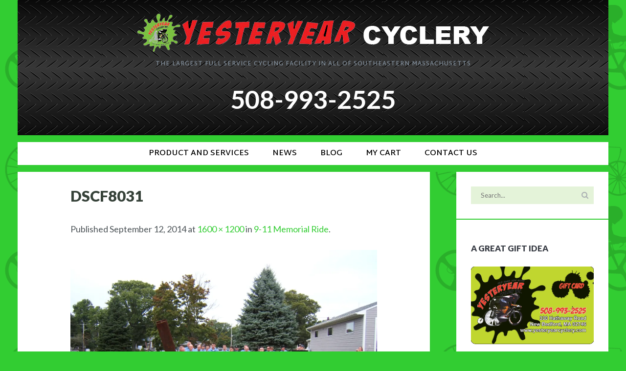

--- FILE ---
content_type: text/html; charset=UTF-8
request_url: https://yesteryearcyclery.com/2014/09/9-11-memorial-ride/dscf8031/
body_size: 20468
content:
<!DOCTYPE html>
<!--[if lt IE 7 ]><html class="ie ie6" lang="en-US"> <![endif]-->
<!--[if IE 7 ]><html class="ie ie7" lang="en-US"> <![endif]-->
<!--[if IE 8 ]><html class="ie ie8" lang="en-US"> <![endif]-->
<!--[if IE 9 ]><html class="ie ie9" lang="en-US"> <![endif]-->
<!--[if (gte IE 9)|!(IE)]><!--><html lang="en-US"><!--<![endif]--><head><meta name='robots' content='index, follow, max-image-preview:large, max-snippet:-1, max-video-preview:-1' /><meta charset="UTF-8" /><meta name="viewport" content="width=device-width, initial-scale=1.0, maximum-scale=1.0, user-scalable=no" /><title>DSCF8031 - YesterYear Cyclery</title><link rel="canonical" href="https://yesteryearcyclery.com/2014/09/9-11-memorial-ride/dscf8031/" /><meta property="og:locale" content="en_US" /><meta property="og:type" content="article" /><meta property="og:title" content="DSCF8031 - YesterYear Cyclery" /><meta property="og:url" content="https://yesteryearcyclery.com/2014/09/9-11-memorial-ride/dscf8031/" /><meta property="og:site_name" content="YesterYear Cyclery" /><meta property="article:modified_time" content="2014-09-12T11:29:40+00:00" /><meta property="og:image" content="https://yesteryearcyclery.com/2014/09/9-11-memorial-ride/dscf8031" /><meta property="og:image:width" content="1600" /><meta property="og:image:height" content="1200" /><meta property="og:image:type" content="image/jpeg" /> <script data-jetpack-boost="ignore" type="application/ld+json" class="yoast-schema-graph">{"@context":"https://schema.org","@graph":[{"@type":"WebPage","@id":"https://yesteryearcyclery.com/2014/09/9-11-memorial-ride/dscf8031/","url":"https://yesteryearcyclery.com/2014/09/9-11-memorial-ride/dscf8031/","name":"DSCF8031 - YesterYear Cyclery","isPartOf":{"@id":"https://yesteryearcyclery.com/#website"},"primaryImageOfPage":{"@id":"https://yesteryearcyclery.com/2014/09/9-11-memorial-ride/dscf8031/#primaryimage"},"image":{"@id":"https://yesteryearcyclery.com/2014/09/9-11-memorial-ride/dscf8031/#primaryimage"},"thumbnailUrl":"https://i0.wp.com/yesteryearcyclery.com/wp-content/uploads/2014/09/DSCF8031.jpg?fit=1600%2C1200&ssl=1","datePublished":"2014-09-12T11:06:47+00:00","dateModified":"2014-09-12T11:29:40+00:00","breadcrumb":{"@id":"https://yesteryearcyclery.com/2014/09/9-11-memorial-ride/dscf8031/#breadcrumb"},"inLanguage":"en-US","potentialAction":[{"@type":"ReadAction","target":["https://yesteryearcyclery.com/2014/09/9-11-memorial-ride/dscf8031/"]}]},{"@type":"ImageObject","inLanguage":"en-US","@id":"https://yesteryearcyclery.com/2014/09/9-11-memorial-ride/dscf8031/#primaryimage","url":"https://i0.wp.com/yesteryearcyclery.com/wp-content/uploads/2014/09/DSCF8031.jpg?fit=1600%2C1200&ssl=1","contentUrl":"https://i0.wp.com/yesteryearcyclery.com/wp-content/uploads/2014/09/DSCF8031.jpg?fit=1600%2C1200&ssl=1"},{"@type":"BreadcrumbList","@id":"https://yesteryearcyclery.com/2014/09/9-11-memorial-ride/dscf8031/#breadcrumb","itemListElement":[{"@type":"ListItem","position":1,"name":"Home","item":"https://yesteryearcyclery.com/"},{"@type":"ListItem","position":2,"name":"9-11 Memorial Ride","item":"https://yesteryearcyclery.com/2014/09/9-11-memorial-ride/"},{"@type":"ListItem","position":3,"name":"DSCF8031"}]},{"@type":"WebSite","@id":"https://yesteryearcyclery.com/#website","url":"https://yesteryearcyclery.com/","name":"YesterYear Cyclery","description":"The largest full service cycling facility in all of Southeastern Massachusetts","publisher":{"@id":"https://yesteryearcyclery.com/#organization"},"potentialAction":[{"@type":"SearchAction","target":{"@type":"EntryPoint","urlTemplate":"https://yesteryearcyclery.com/?s={search_term_string}"},"query-input":{"@type":"PropertyValueSpecification","valueRequired":true,"valueName":"search_term_string"}}],"inLanguage":"en-US"},{"@type":"Organization","@id":"https://yesteryearcyclery.com/#organization","name":"YESTERYEAR CYCLERY Inc.","url":"https://yesteryearcyclery.com/","logo":{"@type":"ImageObject","inLanguage":"en-US","@id":"https://yesteryearcyclery.com/#/schema/logo/image/","url":"https://yesteryearcyclery.com/wp-content/uploads/2014/02/image1.jpg","contentUrl":"https://yesteryearcyclery.com/wp-content/uploads/2014/02/image1.jpg","width":180,"height":177,"caption":"YESTERYEAR CYCLERY Inc."},"image":{"@id":"https://yesteryearcyclery.com/#/schema/logo/image/"},"sameAs":["https://x.com/yesteryear330","http://yesteryearcyclery.com","http://yesteryear"]}]}</script> <link rel='dns-prefetch' href='//stats.wp.com' /><link rel='dns-prefetch' href='//fonts.googleapis.com' /><link rel='dns-prefetch' href='//v0.wordpress.com' /><link rel='preconnect' href='//i0.wp.com' /><link rel="alternate" type="application/rss+xml" title="YesterYear Cyclery &raquo; Feed" href="https://yesteryearcyclery.com/feed/" /><link rel="alternate" type="application/rss+xml" title="YesterYear Cyclery &raquo; Comments Feed" href="https://yesteryearcyclery.com/comments/feed/" /><link rel="alternate" type="application/rss+xml" title="YesterYear Cyclery &raquo; DSCF8031 Comments Feed" href="https://yesteryearcyclery.com/2014/09/9-11-memorial-ride/dscf8031/feed/" /><link rel="alternate" title="oEmbed (JSON)" type="application/json+oembed" href="https://yesteryearcyclery.com/wp-json/oembed/1.0/embed?url=https%3A%2F%2Fyesteryearcyclery.com%2F2014%2F09%2F9-11-memorial-ride%2Fdscf8031%2F" /><link rel="alternate" title="oEmbed (XML)" type="text/xml+oembed" href="https://yesteryearcyclery.com/wp-json/oembed/1.0/embed?url=https%3A%2F%2Fyesteryearcyclery.com%2F2014%2F09%2F9-11-memorial-ride%2Fdscf8031%2F&#038;format=xml" /><link data-handles='litespeed-cache-dummy,wp-block-library,note-widget,woocommerce-layout,woocommerce-general,baton,baton-child,font-awesome-css-min,tablepress-default' rel='stylesheet' id='all-css-9e3137a01980b3dac168f9ce889e5adc' href='https://yesteryearcyclery.com/_jb_static/??5c13578b05' type='text/css' media='all' /><style id='global-styles-inline-css'>:root{--wp--preset--aspect-ratio--square: 1;--wp--preset--aspect-ratio--4-3: 4/3;--wp--preset--aspect-ratio--3-4: 3/4;--wp--preset--aspect-ratio--3-2: 3/2;--wp--preset--aspect-ratio--2-3: 2/3;--wp--preset--aspect-ratio--16-9: 16/9;--wp--preset--aspect-ratio--9-16: 9/16;--wp--preset--color--black: #000000;--wp--preset--color--cyan-bluish-gray: #abb8c3;--wp--preset--color--white: #ffffff;--wp--preset--color--pale-pink: #f78da7;--wp--preset--color--vivid-red: #cf2e2e;--wp--preset--color--luminous-vivid-orange: #ff6900;--wp--preset--color--luminous-vivid-amber: #fcb900;--wp--preset--color--light-green-cyan: #7bdcb5;--wp--preset--color--vivid-green-cyan: #00d084;--wp--preset--color--pale-cyan-blue: #8ed1fc;--wp--preset--color--vivid-cyan-blue: #0693e3;--wp--preset--color--vivid-purple: #9b51e0;--wp--preset--gradient--vivid-cyan-blue-to-vivid-purple: linear-gradient(135deg,rgb(6,147,227) 0%,rgb(155,81,224) 100%);--wp--preset--gradient--light-green-cyan-to-vivid-green-cyan: linear-gradient(135deg,rgb(122,220,180) 0%,rgb(0,208,130) 100%);--wp--preset--gradient--luminous-vivid-amber-to-luminous-vivid-orange: linear-gradient(135deg,rgb(252,185,0) 0%,rgb(255,105,0) 100%);--wp--preset--gradient--luminous-vivid-orange-to-vivid-red: linear-gradient(135deg,rgb(255,105,0) 0%,rgb(207,46,46) 100%);--wp--preset--gradient--very-light-gray-to-cyan-bluish-gray: linear-gradient(135deg,rgb(238,238,238) 0%,rgb(169,184,195) 100%);--wp--preset--gradient--cool-to-warm-spectrum: linear-gradient(135deg,rgb(74,234,220) 0%,rgb(151,120,209) 20%,rgb(207,42,186) 40%,rgb(238,44,130) 60%,rgb(251,105,98) 80%,rgb(254,248,76) 100%);--wp--preset--gradient--blush-light-purple: linear-gradient(135deg,rgb(255,206,236) 0%,rgb(152,150,240) 100%);--wp--preset--gradient--blush-bordeaux: linear-gradient(135deg,rgb(254,205,165) 0%,rgb(254,45,45) 50%,rgb(107,0,62) 100%);--wp--preset--gradient--luminous-dusk: linear-gradient(135deg,rgb(255,203,112) 0%,rgb(199,81,192) 50%,rgb(65,88,208) 100%);--wp--preset--gradient--pale-ocean: linear-gradient(135deg,rgb(255,245,203) 0%,rgb(182,227,212) 50%,rgb(51,167,181) 100%);--wp--preset--gradient--electric-grass: linear-gradient(135deg,rgb(202,248,128) 0%,rgb(113,206,126) 100%);--wp--preset--gradient--midnight: linear-gradient(135deg,rgb(2,3,129) 0%,rgb(40,116,252) 100%);--wp--preset--font-size--small: 13px;--wp--preset--font-size--medium: 20px;--wp--preset--font-size--large: 36px;--wp--preset--font-size--x-large: 42px;--wp--preset--spacing--20: 0.44rem;--wp--preset--spacing--30: 0.67rem;--wp--preset--spacing--40: 1rem;--wp--preset--spacing--50: 1.5rem;--wp--preset--spacing--60: 2.25rem;--wp--preset--spacing--70: 3.38rem;--wp--preset--spacing--80: 5.06rem;--wp--preset--shadow--natural: 6px 6px 9px rgba(0, 0, 0, 0.2);--wp--preset--shadow--deep: 12px 12px 50px rgba(0, 0, 0, 0.4);--wp--preset--shadow--sharp: 6px 6px 0px rgba(0, 0, 0, 0.2);--wp--preset--shadow--outlined: 6px 6px 0px -3px rgb(255, 255, 255), 6px 6px rgb(0, 0, 0);--wp--preset--shadow--crisp: 6px 6px 0px rgb(0, 0, 0);}:where(.is-layout-flex){gap: 0.5em;}:where(.is-layout-grid){gap: 0.5em;}body .is-layout-flex{display: flex;}.is-layout-flex{flex-wrap: wrap;align-items: center;}.is-layout-flex > :is(*, div){margin: 0;}body .is-layout-grid{display: grid;}.is-layout-grid > :is(*, div){margin: 0;}:where(.wp-block-columns.is-layout-flex){gap: 2em;}:where(.wp-block-columns.is-layout-grid){gap: 2em;}:where(.wp-block-post-template.is-layout-flex){gap: 1.25em;}:where(.wp-block-post-template.is-layout-grid){gap: 1.25em;}.has-black-color{color: var(--wp--preset--color--black) !important;}.has-cyan-bluish-gray-color{color: var(--wp--preset--color--cyan-bluish-gray) !important;}.has-white-color{color: var(--wp--preset--color--white) !important;}.has-pale-pink-color{color: var(--wp--preset--color--pale-pink) !important;}.has-vivid-red-color{color: var(--wp--preset--color--vivid-red) !important;}.has-luminous-vivid-orange-color{color: var(--wp--preset--color--luminous-vivid-orange) !important;}.has-luminous-vivid-amber-color{color: var(--wp--preset--color--luminous-vivid-amber) !important;}.has-light-green-cyan-color{color: var(--wp--preset--color--light-green-cyan) !important;}.has-vivid-green-cyan-color{color: var(--wp--preset--color--vivid-green-cyan) !important;}.has-pale-cyan-blue-color{color: var(--wp--preset--color--pale-cyan-blue) !important;}.has-vivid-cyan-blue-color{color: var(--wp--preset--color--vivid-cyan-blue) !important;}.has-vivid-purple-color{color: var(--wp--preset--color--vivid-purple) !important;}.has-black-background-color{background-color: var(--wp--preset--color--black) !important;}.has-cyan-bluish-gray-background-color{background-color: var(--wp--preset--color--cyan-bluish-gray) !important;}.has-white-background-color{background-color: var(--wp--preset--color--white) !important;}.has-pale-pink-background-color{background-color: var(--wp--preset--color--pale-pink) !important;}.has-vivid-red-background-color{background-color: var(--wp--preset--color--vivid-red) !important;}.has-luminous-vivid-orange-background-color{background-color: var(--wp--preset--color--luminous-vivid-orange) !important;}.has-luminous-vivid-amber-background-color{background-color: var(--wp--preset--color--luminous-vivid-amber) !important;}.has-light-green-cyan-background-color{background-color: var(--wp--preset--color--light-green-cyan) !important;}.has-vivid-green-cyan-background-color{background-color: var(--wp--preset--color--vivid-green-cyan) !important;}.has-pale-cyan-blue-background-color{background-color: var(--wp--preset--color--pale-cyan-blue) !important;}.has-vivid-cyan-blue-background-color{background-color: var(--wp--preset--color--vivid-cyan-blue) !important;}.has-vivid-purple-background-color{background-color: var(--wp--preset--color--vivid-purple) !important;}.has-black-border-color{border-color: var(--wp--preset--color--black) !important;}.has-cyan-bluish-gray-border-color{border-color: var(--wp--preset--color--cyan-bluish-gray) !important;}.has-white-border-color{border-color: var(--wp--preset--color--white) !important;}.has-pale-pink-border-color{border-color: var(--wp--preset--color--pale-pink) !important;}.has-vivid-red-border-color{border-color: var(--wp--preset--color--vivid-red) !important;}.has-luminous-vivid-orange-border-color{border-color: var(--wp--preset--color--luminous-vivid-orange) !important;}.has-luminous-vivid-amber-border-color{border-color: var(--wp--preset--color--luminous-vivid-amber) !important;}.has-light-green-cyan-border-color{border-color: var(--wp--preset--color--light-green-cyan) !important;}.has-vivid-green-cyan-border-color{border-color: var(--wp--preset--color--vivid-green-cyan) !important;}.has-pale-cyan-blue-border-color{border-color: var(--wp--preset--color--pale-cyan-blue) !important;}.has-vivid-cyan-blue-border-color{border-color: var(--wp--preset--color--vivid-cyan-blue) !important;}.has-vivid-purple-border-color{border-color: var(--wp--preset--color--vivid-purple) !important;}.has-vivid-cyan-blue-to-vivid-purple-gradient-background{background: var(--wp--preset--gradient--vivid-cyan-blue-to-vivid-purple) !important;}.has-light-green-cyan-to-vivid-green-cyan-gradient-background{background: var(--wp--preset--gradient--light-green-cyan-to-vivid-green-cyan) !important;}.has-luminous-vivid-amber-to-luminous-vivid-orange-gradient-background{background: var(--wp--preset--gradient--luminous-vivid-amber-to-luminous-vivid-orange) !important;}.has-luminous-vivid-orange-to-vivid-red-gradient-background{background: var(--wp--preset--gradient--luminous-vivid-orange-to-vivid-red) !important;}.has-very-light-gray-to-cyan-bluish-gray-gradient-background{background: var(--wp--preset--gradient--very-light-gray-to-cyan-bluish-gray) !important;}.has-cool-to-warm-spectrum-gradient-background{background: var(--wp--preset--gradient--cool-to-warm-spectrum) !important;}.has-blush-light-purple-gradient-background{background: var(--wp--preset--gradient--blush-light-purple) !important;}.has-blush-bordeaux-gradient-background{background: var(--wp--preset--gradient--blush-bordeaux) !important;}.has-luminous-dusk-gradient-background{background: var(--wp--preset--gradient--luminous-dusk) !important;}.has-pale-ocean-gradient-background{background: var(--wp--preset--gradient--pale-ocean) !important;}.has-electric-grass-gradient-background{background: var(--wp--preset--gradient--electric-grass) !important;}.has-midnight-gradient-background{background: var(--wp--preset--gradient--midnight) !important;}.has-small-font-size{font-size: var(--wp--preset--font-size--small) !important;}.has-medium-font-size{font-size: var(--wp--preset--font-size--medium) !important;}.has-large-font-size{font-size: var(--wp--preset--font-size--large) !important;}.has-x-large-font-size{font-size: var(--wp--preset--font-size--x-large) !important;}
/*# sourceURL=global-styles-inline-css */</style><style id='woocommerce-layout-inline-css'>.infinite-scroll .woocommerce-pagination {
		display: none;
	}
/*# sourceURL=woocommerce-layout-inline-css */</style><link data-handles='woocommerce-smallscreen' rel='stylesheet' id='only-screen-and-max-width-768px-css-79c2c758921f0ced759da8506e778058' href='https://yesteryearcyclery.com/_jb_static/??caa6722bf4' type='text/css' media='only screen and (max-width: 768px)' /><style id='wp-img-auto-sizes-contain-inline-css'>img:is([sizes=auto i],[sizes^="auto," i]){contain-intrinsic-size:3000px 1500px}
/*# sourceURL=wp-img-auto-sizes-contain-inline-css */</style><style id='classic-theme-styles-inline-css'>/*! This file is auto-generated */
.wp-block-button__link{color:#fff;background-color:#32373c;border-radius:9999px;box-shadow:none;text-decoration:none;padding:calc(.667em + 2px) calc(1.333em + 2px);font-size:1.125em}.wp-block-file__button{background:#32373c;color:#fff;text-decoration:none}
/*# sourceURL=/wp-includes/css/classic-themes.min.css */</style><style id='woocommerce-inline-inline-css'>.woocommerce form .form-row .required { visibility: visible; }
/*# sourceURL=woocommerce-inline-inline-css */</style><link rel='stylesheet' id='baton-google-web-fonts-css' href='https://fonts.googleapis.com/css?family=Lato%3A400%2C700%2C900%7CMartel+Sans%3A400%2C600&#038;ver=1.1.3' media='all' /><link rel="https://api.w.org/" href="https://yesteryearcyclery.com/wp-json/" /><link rel="alternate" title="JSON" type="application/json" href="https://yesteryearcyclery.com/wp-json/wp/v2/media/3832" /><link rel="EditURI" type="application/rsd+xml" title="RSD" href="https://yesteryearcyclery.com/xmlrpc.php?rsd" /><meta name="generator" content="WordPress 6.9" /><meta name="generator" content="WooCommerce 10.4.3" /><link rel='shortlink' href='https://wp.me/a8v5cH-ZO' /><style type="text/css">/* =Responsive Map fix
-------------------------------------------------------------- */
.pw_map_canvas img {
	max-width: none;
}</style><style type="text/css" id="baton-baton-pro-theme-customizer">#secondary-nav {
	font-size: 16px;
}</style><style type="text/css" id="baton-pro-customizer">/* Maximum Width */
.in,
.front-page-widgets .conductor-widget-title, .front-page-widgets .conductor-widget,
.front-page-widgets .widget.conductor-widget, .conductor-widget .front-page-widget-in,
.widget.conductor-widget .front-page-widget-in,
.conductor-slider-testimonials-slider, .conductor-slider-hero-content, .conductor-slider-news-slider,
.front-page-widgets .conductor-slider-testimonials-slider, .front-page-widgets .conductor-slider-hero-content, .front-page-widgets .conductor-slider-news-slider,
.conductor.conductor-baton-landing-page-active .content-conductor-container .conductor-slider-testimonials-slider,
.conductor.conductor-baton-landing-page-active .content-conductor-container .conductor-slider-hero-content,
.conductor.conductor-baton-landing-page-active .content-conductor-container .conductor-slider-news-slider,
.conductor.conductor-baton-landing-page-active .content-conductor-container .conductor-widget-title,
.conductor.conductor-baton-landing-page-active .content-conductor-container .conductor-widget,
.conductor.conductor-baton-landing-page-active .content-conductor-container .widget.conductor-widget,
.conductor.conductor-baton-landing-page-active .content-conductor-container .conductor-widget .baton-conductor-widget-in,
.conductor.conductor-baton-landing-page-active .content-conductor-container .widget.conductor-widget .baton-conductor-widget-in,
.baton-note-sidebar .conductor-slider-testimonials-slider,
.baton-note-sidebar .conductor-slider-hero-content,
.baton-note-sidebar .conductor-slider-news-slider,
.baton-note-sidebar .conductor-widget-title,
.baton-note-sidebar .conductor-widget,
.baton-note-sidebar .widget.conductor-widget,
.baton-note-sidebar .conductor-widget .baton-note-sidebar-widget-in,
.baton-note-sidebar .widget.conductor-widget .baton-note-sidebar-widget-in,
.baton-note-sidebar .conductor-row.conductor-widget-single-flexbox-wrap {
max-width: 1332px;
}

/* Background Colors */
hr, th, pre, input, textarea, select, .widget_tag_cloud .tagcloud a {
background: #32cd32;
}

/* Box Shadow Colors */
.content, .article-author, .after-posts-widgets .widget, .comments, .sidebar-container,
.page-numbers li a, .page-numbers li span, .conductor-default-content {
box-shadow: 0 2px 0 0 #35dd35;
}

/* Border Right Colors */
.footer-nav .menu li {
border-right-color: #35dd35;
}

/* Border Bottom Colors */
tr, .sidebar .widget, .comments-list > li, .comments-list .children > li {
border-bottom-color: #32cd32;
}

/* Gravity Forms - mc-gravity, mc_gravity, mc-newsletter, mc_newsletter */
body .mc-gravity, .mc_gravity, body .mc-newsletter, .mc_newsletter, body .mc-gravity_wrapper, .mc_gravity_wrapper, body .mc-newsletter_wrapper, .mc_newsletter_wrapper {
border-color: #32cd32;
}

/* WooCommerce */
.woocommerce div.product .woocommerce-tabs .panel, .woocommerce-message {
box-shadow: 0 2px 0 0 #35dd35;
}

/* Secondary Color */
#secondary-nav li a {
color: #000000;
}

@media only screen and (max-width: 768px) {
#secondary-nav li a {
color: #000000;
}
#secondary-nav .child-menu-button {
color: #000000;
}
}

/* Content Link Color */
a, .article-title a:hover,
.article-post-meta .article-date a:hover, .article-post-meta .article-author-link a:hover, .article-post-meta .article-comments-link a:hover,
.comments .comment-reply-link:hover,
.widget_tag_cloud .tagcloud a, .conductor-widget .article-title a:hover {
color: #32cd32;
}

/* Baton Features 1 Note Widget Heading Border Color */
.baton-features-widget .baton-features-1 .note-col .note-content h1:after, .baton-features-widget .baton-features-1 .note-col .note-content h2:after, .baton-features-widget .baton-features-1 .note-col .note-content h3:after,
.baton-features-widget .baton-features-1 .note-col .note-content h4:after, .baton-features-widget .baton-features-1 .note-col .note-content h5:after, .baton-features-widget .baton-features-1 .note-col .note-content h6:after {
border-bottom-color: #32cd32;
}

/* Baton Features 2 Note Widget Odd Column Background Color */
.baton-features-widget .baton-features-2 .note-col-odd, .baton-features-widget .baton-features-2 .note-row-even .note-col-even {
background: #32cd32;
}

/* Conductor Slider Widgets (Front Page Sidebar) */
.front-page-widgets .conductor-widget.conductor-slider-testimonials-wrap,
.front-page-widgets .conductor-widget.conductor-slider-hero-wrap,
.front-page-widgets .conductor-widget.conductor-slider-news-wrap {
background: #32cd32;
}

/* Conductor Slider Widgets (Baton Landing Page - Conductor) */
.conductor.conductor-baton-landing-page-active .content-conductor-container .conductor-widget.conductor-slider-testimonials-wrap,
.conductor.conductor-baton-landing-page-active .content-conductor-container .conductor-widget.conductor-slider-hero-wrap,
.conductor.conductor-baton-landing-page-active .content-conductor-container .conductor-widget.conductor-slider-news-wrap {
background: #32cd32;
}

/* Baton Note Sidebars - Conductor Slider Widgets */
.baton-note-sidebar .conductor-widget.conductor-slider-testimonials-wrap,
.baton-note-sidebar .conductor-widget.conductor-slider-hero-wrap,
.baton-note-sidebar .conductor-widget.conductor-slider-news-wrap {
background: #32cd32;
}

/* Gravity Forms - mc-gravity, mc_gravity, mc-newsletter, mc_newsletter */
body .mc-gravity .gform_heading, body .mc_gravity .gform_heading, body .mc-newsletter .gform_heading, body .mc_newsletter .gform_heading,
body .mc-gravity_wrapper .gform_heading, body .mc_gravity_wrapper .gform_heading, body .mc-newsletter_wrapper .gform_heading, body .mc_newsletter_wrapper .gform_heading,
body .mc-gravity-confirmation, body .mc_gravity-confirmation, body .mc-newsletter-confirmation, body .mc_newsletter-confirmation {
background: #32cd32;
}

/* WooCommerce */
.woocommerce .woocommerce-breadcrumb a {
color: #32cd32;
}

/* Post Title Color */
.article-title, .article-title a, .conductor-widget .article-title a {
color: #364239;
}

/* Archive Title Color */
.archive-title .page-title {
color: #364239;
}

/* Button Background Color */
.button, a.button, .widget a.button, input[type="submit"] {
background: #32cd32;
}

/* Primary Navigation Button Background Color */
#primary-nav-button.open, #primary-nav-button:hover {
background: #2aac2a;
}

/* Button Alternate Text Color */
.button-alt, a.button-alt, .widget a.button-alt {
color: #32cd32;
}

/* Button Alternate Hover Background Color */
.button-alt:hover, a.button-alt:hover, .widget a.button-alt:hover {
background: #32cd32;
}

/* WooCommerce */
.woocommerce #respond input#submit, .woocommerce a.button, .woocommerce button.button, .woocommerce input.button, .woocommerce #respond input#submit.alt,
.woocommerce a.button.alt, .woocommerce button.button.alt, .woocommerce input.button.alt, .wa_wps_add_to_cart a, .widget .wa_wps_add_to_cart a {
background: #32cd32;
}

.woocommerce #respond input#submit.alt.disabled, .woocommerce #respond input#submit.alt.disabled:hover, .woocommerce #respond input#submit.alt:disabled, .woocommerce #respond input#submit.alt:disabled:hover, .woocommerce #respond input#submit.alt:disabled[disabled], .woocommerce #respond input#submit.alt:disabled[disabled]:hover,
.woocommerce a.button.alt.disabled, .woocommerce a.button.alt.disabled:hover, .woocommerce a.button.alt:disabled, .woocommerce a.button.alt:disabled:hover, .woocommerce a.button.alt:disabled[disabled], .woocommerce a.button.alt:disabled[disabled]:hover,
.woocommerce button.button.alt.disabled, .woocommerce button.button.alt.disabled:hover, .woocommerce button.button.alt:disabled, .woocommerce button.button.alt:disabled:hover, .woocommerce button.button.alt:disabled[disabled], .woocommerce button.button.alt:disabled[disabled]:hover,
.woocommerce input.button.alt.disabled, .woocommerce input.button.alt.disabled:hover, .woocommerce input.button.alt:disabled, .woocommerce input.button.alt:disabled:hover, .woocommerce input.button.alt:disabled[disabled], .woocommerce input.button.alt:disabled[disabled]:hover {
background: #32cd32;
}

/* Button Hover Background Color */
.button:hover, a.button:hover, .widget a.button:hover, input[type="submit"]:hover, .page-numbers li a:hover {
background: #364239;
}

/* WooCommerce */
.woocommerce #respond input#submit:hover, .woocommerce a.button:hover, .woocommerce button.button:hover, .woocommerce input.button:hover, .woocommerce #respond input#submit.alt:hover,
.woocommerce a.button.alt:hover, .woocommerce button.button.alt:hover, .woocommerce input.button.alt:hover, .wa_wps_add_to_cart a:hover, .widget .wa_wps_add_to_cart a:hover {
background: #364239;
}

/* Widget Link Color */
.widget a, #footer .widget a {
color: #32cd32;
}

/* Header Background Image & Color */
#header {
background-color: #000000; background-image: url('https://yesteryearcyclery.com/wp-content/uploads/2017/02/LARGER-TILE.png'); background-repeat: repeat; background-position: top center; background-attachment: scroll;
}

/* Baton Features 2 Note Widget Even Column Background Color */
.baton-features-widget .baton-features-2 .note-col-even, .baton-features-widget .baton-features-2 .note-row-even .note-col-odd {
background: #000000;
}

@media only screen and (max-width: 768px) {
nav .primary-nav li {
background: #000000;
}
}

/* Secondary Hover/Active Color */
#secondary-nav li:hover > a, #secondary-nav li.current-menu-item > a,
#secondary-nav .sub-menu li:hover > a, #secondary-nav .sub-menu li.current-menu-item > a {
color: #32cd32;
}

/* Secondary Navigation Sub Menu Color */
#secondary-nav .sub-menu li a, #secondary-nav .sub-menu .child-menu-button {
color: #000000;
}

/* Secondary Navigation Sub Menu Background Color */
#secondary-nav .sub-menu li, #secondary-nav .sub-menu li:first-child {
background: #ffffff;
}

@media only screen and (max-width: 768px) {
#secondary-nav li {
background: #ffffff;
}

#secondary-nav li {
border-left-color: #ffffff;
border-right-color: #ffffff;
}

#secondary-nav > li:first-child {
border-top-color: #ffffff;
}

#secondary-nav > li:last-child, #secondary-nav li a {
border-bottom-color: #ffffff;
}

#secondary-nav .sub-menu li, #secondary-nav .sub-menu li:first-child {
background: #ebebeb;
}

#secondary-nav .sub-menu .sub-menu li {
background: #d7d7d7;
}

#secondary-nav .sub-menu .sub-menu .sub-menu li {
background: #c3c3c3;
}

}

#secondary-nav .sub-menu li {
border-color: #ffffff;
}

#secondary-nav .sub-menu li:first-child, #secondary-nav > li:first-child {
border-top-color: #ffffff;
}

#secondary-nav .sub-menu:before {
border-bottom-color: #ffffff;
}

#secondary-nav .sub-menu .sub-menu:before {
border-right-color: #ffffff;
}

/* Secondary Header Background Image & Color */
#secondary-nav-wrap {
background-color: #ffffff;
}

@media only screen and (max-width: 768px) {
#secondary-nav li {
background: #ffffff;
}
}

/* Footer Text Color */
#footer, #footer .widget {
color: #000000;
}

/* Footer Link Color */
#footer a, #footer .widget a {
color: #32cd32;
}

/* Footer Heading Color */
#footer h1, #footer h2, #footer h3, #footer h4, #footer h5, #footer h6, #footer .widget-title {
color: #000000;
}

/* Footer Background Image & Color */
footer#footer {
background-color: #ffffff;
}</style><noscript><style>.woocommerce-product-gallery{ opacity: 1 !important; }</style></noscript><style type="text/css" id="custom-background-css">body.custom-background { background-color: #32cd32; background-image: url("https://yesteryearcyclery.com/wp-content/uploads/2017/02/yy-bg.png"); background-position: left top; background-size: auto; background-repeat: repeat; background-attachment: scroll; }</style><link data-handles='wc-blocks-style,bpfwp-default' rel='stylesheet' id='all-css-6a0bd787aedf02c6949a3f778eaf86f5' href='https://yesteryearcyclery.com/_jb_static/??81df7cdbb1' type='text/css' media='all' /><link data-optimized="1" rel='stylesheet' id='dashicons-css' href='https://yesteryearcyclery.com/wp-content/litespeed/css/ae6866d4255d83007389765de3611eac.css?ver=2e611' media='all' /></head><body class="attachment wp-singular attachment-template-default single single-attachment postid-3832 attachmentid-3832 attachment-jpeg custom-background wp-theme-baton-pro wp-child-theme-yesteryear-2017 theme-baton-pro woocommerce-no-js custom-max-width custom-max-width-1332 max-width-1332 header-nav-below main-header-nav-below header-alignment-nav-below main-header-alignment-nav-below secondary-header-centered secondary-header-centered secondary-header-alignment-centered custom-header-alignment"><div class="in yesteryear-wrapper-in"><header id="header" class="cf"><div id="primary-nav-wrap-mobile" class="primary-nav-wrap-mobile"><nav id="primary-nav-mobile-container" class="primary-nav-mobile-container cf-768">
<a href="#" id="primary-nav-button" class="primary-nav-button button" title="Toggle Navigation">
<span class="primary-nav-button-inner">
Navigation						</span>
</a><aside class="header-call-to-action-widgets baton-flex widgets"><div id="header-call-to-action-note-widget-4" class="widget-odd widget-last widget-first widget-1 widget header-call-to-action-widget note-widget"><div class="note-wrapper note-widget-wrapper"><div class="widget-content"><p><span style="color: #ffffff; font-size: 52px;"><a class="customize-unpreviewable" style="color: #ffffff;" href="tel:5089932525"><strong>508-993-2525</strong></a></span></p></div></div></div></aside></nav></div><div class="in baton-flex baton-flex-2-columns baton-flex-header-in"><div id="title-tagline" class="baton-col baton-col-center-vertically baton-col-title-tagline title-tagline"><p id="title" class="site-title site-title-logo has-logo">
<a href="https://yesteryearcyclery.com/" title="YesterYear Cyclery">
<img width="719" height="84" src="https://i0.wp.com/yesteryearcyclery.com/wp-content/uploads/2017/02/NEW-LOGO-LONG.png?fit=719%2C84&amp;ssl=1" class="attachment-full size-full" alt="" decoding="async" fetchpriority="high" srcset="https://i0.wp.com/yesteryearcyclery.com/wp-content/uploads/2017/02/NEW-LOGO-LONG.png?w=719&amp;ssl=1 719w, https://i0.wp.com/yesteryearcyclery.com/wp-content/uploads/2017/02/NEW-LOGO-LONG.png?resize=350%2C41&amp;ssl=1 350w, https://i0.wp.com/yesteryearcyclery.com/wp-content/uploads/2017/02/NEW-LOGO-LONG.png?resize=300%2C35&amp;ssl=1 300w, https://i0.wp.com/yesteryearcyclery.com/wp-content/uploads/2017/02/NEW-LOGO-LONG.png?resize=375%2C44&amp;ssl=1 375w" sizes="(max-width: 719px) 100vw, 719px" />			</a></p><p id="slogan" class="slogan ">
The largest full service cycling facility in all of Southeastern Massachusetts</p></div><div id="primary-nav-wrap" class="baton-col baton-col-center-vertically baton-col-primary-nav-wrap primary-nav-wrap"><nav id="primary-nav-container" class="primary-nav-container cf-768"><aside class="header-call-to-action-widgets baton-flex widgets"><div id="header-call-to-action-note-widget-4" class="widget-even widget-2 widget header-call-to-action-widget note-widget"><div class="note-wrapper note-widget-wrapper"><div class="widget-content"><p><span style="color: #ffffff; font-size: 52px;"><a class="customize-unpreviewable" style="color: #ffffff;" href="tel:5089932525"><strong>508-993-2525</strong></a></span></p></div></div></div></aside></nav></div></div><div class="clear"></div></header><div class="clear"></div><div id="secondary-nav-wrap" class="secondary-nav-wrap"><nav id="secondary-nav-container" class="secondary-nav-container">
<a href="#" id="secondary-nav-button" class="secondary-nav-button button" title="Toggle Navigation">
<span class="secondary-nav-button-inner">
Menu					</span>
</a><div class="in secondary-nav-container-in"><ul id="secondary-nav" class="secondary-nav menu"><li id="menu-item-859" class="menu-item menu-item-type-post_type menu-item-object-page menu-item-has-children menu-item-859"><a href="https://yesteryearcyclery.com/product-and-services/">Product and Services</a><ul class="sub-menu"><li id="menu-item-1015" class="menu-item menu-item-type-post_type menu-item-object-page menu-item-1015"><a href="https://yesteryearcyclery.com/product-and-services/online-store/">Online Store</a></li><li id="menu-item-860" class="menu-item menu-item-type-post_type menu-item-object-page menu-item-home menu-item-has-children menu-item-860"><a href="https://yesteryearcyclery.com/">About Us</a><ul class="sub-menu"><li id="menu-item-1005" class="menu-item menu-item-type-post_type menu-item-object-page menu-item-1005"><a href="https://yesteryearcyclery.com/about-us/the-history-of-the-company/">The History of the Company</a></li><li id="menu-item-1004" class="menu-item menu-item-type-post_type menu-item-object-page menu-item-1004"><a href="https://yesteryearcyclery.com/about-us/our-team/">Our Team</a></li><li id="menu-item-7457" class="menu-item menu-item-type-post_type menu-item-object-page menu-item-7457"><a href="https://yesteryearcyclery.com/donation-request-form/">Donation Request Form</a></li><li id="menu-item-1003" class="menu-item menu-item-type-post_type menu-item-object-page menu-item-1003"><a href="https://yesteryearcyclery.com/about-us/yesteryears-store-policies/">Yesteryear&#8217;s Store Policies</a></li></ul></li><li id="menu-item-1658" class="menu-item menu-item-type-post_type menu-item-object-page menu-item-1658"><a href="https://yesteryearcyclery.com/on-sale-now/">On SALE Now</a></li><li id="menu-item-856" class="menu-item menu-item-type-post_type menu-item-object-page menu-item-856"><a href="https://yesteryearcyclery.com/product-and-services/the-bargain-bin/">The Bargain Bin</a></li><li id="menu-item-998" class="menu-item menu-item-type-post_type menu-item-object-page menu-item-998"><a href="https://yesteryearcyclery.com/product-and-services/tune-ups/">Tune Ups</a></li><li id="menu-item-7578" class="menu-item menu-item-type-post_type menu-item-object-page menu-item-7578"><a href="https://yesteryearcyclery.com/product-and-services/gift-cards/">Gift Cards</a></li></ul></li><li id="menu-item-858" class="menu-item menu-item-type-post_type menu-item-object-page menu-item-858"><a href="https://yesteryearcyclery.com/news/">News</a></li><li id="menu-item-1083" class="menu-item menu-item-type-post_type menu-item-object-page menu-item-1083"><a href="https://yesteryearcyclery.com/blog/">Blog</a></li><li id="menu-item-1178" class="menu-item menu-item-type-post_type menu-item-object-page menu-item-1178"><a href="https://yesteryearcyclery.com/cart/">My Cart</a></li><li id="menu-item-854" class="menu-item menu-item-type-post_type menu-item-object-page menu-item-854"><a href="https://yesteryearcyclery.com/contact-us/">Contact Us</a></li></ul></div></nav></div><div class="baton-note-sidebar baton-content-wrapper-before baton-content-wrapper-note-sidebar-wrap placeholder in baton-note-sidebar-in baton-note-sidebar-placeholder-in no-widgets in baton-note-sidebar-in baton-note-sidebar-inactive-in"></div><div class="in content-wrapper-in cf"><main role="main" class="content-wrap content-wrap-single content-wrap-single-attachment baton-flex no-breadcrumbs"><div class="baton-col baton-col-content"><section class="content-container content-attachment-container content-single-container content-attachment-container"><article id="post-3832" class="content content-attachment cf post-3832 attachment type-attachment status-inherit hentry"><header class="article-title-wrap"><div class="article-categories-wrap no-categories no-tags"></div><h1 class="article-title">DSCF8031</h1></header><div class="article-content cf"><p class="article-attachment-meta">
<span class="meta-prep meta-prep-entry-date">Published</span> <span class="entry-date"><time class="entry-date" datetime="2014-09-12T11:06:47-04:00">September 12, 2014</time></span> at <a href="https://yesteryearcyclery.com/wp-content/uploads/2014/09/DSCF8031.jpg" title="Link to full-size image">1600 &times; 1200</a> in <a href="https://yesteryearcyclery.com/2014/09/9-11-memorial-ride/" title="Return to 9-11 Memorial Ride" rel="gallery">9-11 Memorial Ride</a>.</p><div class="attachment image">
<a href="https://yesteryearcyclery.com/2014/09/9-11-memorial-ride/dscf8032/" title="DSCF8031" rel="attachment">
<img data-lazyloaded="1" src="[data-uri]" width="1024" height="768" data-src="https://i0.wp.com/yesteryearcyclery.com/wp-content/uploads/2014/09/DSCF8031.jpg?fit=1024%2C768&amp;ssl=1" class="attachment-large size-large" alt="" decoding="async" data-srcset="https://i0.wp.com/yesteryearcyclery.com/wp-content/uploads/2014/09/DSCF8031.jpg?w=1600&amp;ssl=1 1600w, https://i0.wp.com/yesteryearcyclery.com/wp-content/uploads/2014/09/DSCF8031.jpg?resize=350%2C263&amp;ssl=1 350w, https://i0.wp.com/yesteryearcyclery.com/wp-content/uploads/2014/09/DSCF8031.jpg?resize=300%2C225&amp;ssl=1 300w, https://i0.wp.com/yesteryearcyclery.com/wp-content/uploads/2014/09/DSCF8031.jpg?resize=768%2C576&amp;ssl=1 768w, https://i0.wp.com/yesteryearcyclery.com/wp-content/uploads/2014/09/DSCF8031.jpg?resize=1024%2C768&amp;ssl=1 1024w, https://i0.wp.com/yesteryearcyclery.com/wp-content/uploads/2014/09/DSCF8031.jpg?resize=1200%2C900&amp;ssl=1 1200w, https://i0.wp.com/yesteryearcyclery.com/wp-content/uploads/2014/09/DSCF8031.jpg?resize=375%2C281&amp;ssl=1 375w, https://i0.wp.com/yesteryearcyclery.com/wp-content/uploads/2014/09/DSCF8031.jpg?resize=760%2C570&amp;ssl=1 760w" data-sizes="(max-width: 1024px) 100vw, 1024px" /><noscript><img width="1024" height="768" src="https://i0.wp.com/yesteryearcyclery.com/wp-content/uploads/2014/09/DSCF8031.jpg?fit=1024%2C768&amp;ssl=1" class="attachment-large size-large" alt="" decoding="async" srcset="https://i0.wp.com/yesteryearcyclery.com/wp-content/uploads/2014/09/DSCF8031.jpg?w=1600&amp;ssl=1 1600w, https://i0.wp.com/yesteryearcyclery.com/wp-content/uploads/2014/09/DSCF8031.jpg?resize=350%2C263&amp;ssl=1 350w, https://i0.wp.com/yesteryearcyclery.com/wp-content/uploads/2014/09/DSCF8031.jpg?resize=300%2C225&amp;ssl=1 300w, https://i0.wp.com/yesteryearcyclery.com/wp-content/uploads/2014/09/DSCF8031.jpg?resize=768%2C576&amp;ssl=1 768w, https://i0.wp.com/yesteryearcyclery.com/wp-content/uploads/2014/09/DSCF8031.jpg?resize=1024%2C768&amp;ssl=1 1024w, https://i0.wp.com/yesteryearcyclery.com/wp-content/uploads/2014/09/DSCF8031.jpg?resize=1200%2C900&amp;ssl=1 1200w, https://i0.wp.com/yesteryearcyclery.com/wp-content/uploads/2014/09/DSCF8031.jpg?resize=375%2C281&amp;ssl=1 375w, https://i0.wp.com/yesteryearcyclery.com/wp-content/uploads/2014/09/DSCF8031.jpg?resize=760%2C570&amp;ssl=1 760w" sizes="(max-width: 1024px) 100vw, 1024px" /></noscript>					</a></div><div class="clear"></div><div class="clear"></div></div><div class="clear"></div></article><div class="clear"></div><div class="article-post-navigation single-post-navigation post-navigation single-image-navigation image-navigation baton-flex baton-flex-2-columns baton-flex-post-navigation"><div class="previous-posts baton-col baton-col-previous-posts">
<a href='https://yesteryearcyclery.com/2014/09/9-11-memorial-ride/dscf8030/'>Previous Image</a></div><div class="next-posts baton-col baton-col-next-posts">
<a href='https://yesteryearcyclery.com/2014/09/9-11-memorial-ride/dscf8032/'>Next Image</a></div></div><div class="clear"></div><div class="clear"></div><section id="comments" class="comments comments-wrap comments-open no-comments"><div class="clear"></div><div id="respond" class="comment-respond"><h3 id="reply-title" class="comment-reply-title">Leave a Reply <small><a rel="nofollow" id="cancel-comment-reply-link" href="/2014/09/9-11-memorial-ride/dscf8031/#respond" style="display:none;">Cancel reply</a></small></h3><form action="https://yesteryearcyclery.com/wp-comments-post.php" method="post" id="commentform" class="comment-form"><p class="comment-notes"><span id="email-notes">Your email address will not be published.</span> <span class="required-field-message">Required fields are marked <span class="required">*</span></span></p><p class="comment-form-comment"><label for="comment">Comment <span class="required">*</span></label><textarea id="comment" name="comment" cols="45" rows="8" maxlength="65525" required></textarea></p><p class="comment-form-author"><label for="author">Name <span class="required">*</span></label> <input id="author" name="author" type="text" value="" size="30" maxlength="245" autocomplete="name" required /></p><p class="comment-form-email"><label for="email">Email <span class="required">*</span></label> <input id="email" name="email" type="email" value="" size="30" maxlength="100" aria-describedby="email-notes" autocomplete="email" required /></p><p class="comment-form-url"><label for="url">Website</label> <input id="url" name="url" type="url" value="" size="30" maxlength="200" autocomplete="url" /></p><p class="form-submit"><input name="submit" type="submit" id="submit" class="submit" value="Post Comment" /> <input type='hidden' name='comment_post_ID' value='3832' id='comment_post_ID' />
<input type='hidden' name='comment_parent' id='comment_parent' value='0' /></p><p style="display: none;"><input type="hidden" id="akismet_comment_nonce" name="akismet_comment_nonce" value="10702168b6" /></p><p style="display: none !important;" class="akismet-fields-container" data-prefix="ak_"><label>&#916;<textarea name="ak_hp_textarea" cols="45" rows="8" maxlength="100"></textarea></label><input type="hidden" id="ak_js_1" name="ak_js" value="69"/></p></form></div><p class="akismet_comment_form_privacy_notice">This site uses Akismet to reduce spam. <a href="https://akismet.com/privacy/" target="_blank" rel="nofollow noopener">Learn how your comment data is processed.</a></p><div class="clear"></div></section><div class="clear"></div></section></div><div class="baton-col baton-col-sidebar has-primary-sidebar "><section class="sidebar-container"><aside class="sidebar widgets"><div id="primary-sidebar-search-2" class="widget-odd widget-first widget-1 widget primary-sidebar primary-sidebar-widget widget_search"><form id="search-form" class="search-form cf" role="search" method="get" action="https://yesteryearcyclery.com/">
<span class="screen-reader-text"></span>
<input type="text" id="search-term" class="search-term" name="s" placeholder="Search..." value="" />
<button type="submit" id="search-submit" class="button search-submit fa fa-search" value="" title="Search"></button></form><div class="clear"></div></div><div id="primary-sidebar-simpleimage-2" class="widget-even widget-2 widget primary-sidebar primary-sidebar-widget widget_simpleimage"><h3 class="widgettitle widget-title primary-sidebar-widget-title">A GREAT GIFT IDEA</h3><p class="simple-image">
<a href="https://yesteryearcyclery.com/product-and-services/gift-cards/"><img data-lazyloaded="1" src="[data-uri]" width="800" height="506" data-src="https://i0.wp.com/yesteryearcyclery.com/wp-content/uploads/2016/05/13090-proof.jpg?fit=800%2C506&amp;ssl=1" class="attachment-full size-full" alt="" decoding="async" data-srcset="https://i0.wp.com/yesteryearcyclery.com/wp-content/uploads/2016/05/13090-proof.jpg?w=800&amp;ssl=1 800w, https://i0.wp.com/yesteryearcyclery.com/wp-content/uploads/2016/05/13090-proof.jpg?resize=350%2C221&amp;ssl=1 350w, https://i0.wp.com/yesteryearcyclery.com/wp-content/uploads/2016/05/13090-proof.jpg?resize=300%2C190&amp;ssl=1 300w, https://i0.wp.com/yesteryearcyclery.com/wp-content/uploads/2016/05/13090-proof.jpg?resize=768%2C486&amp;ssl=1 768w, https://i0.wp.com/yesteryearcyclery.com/wp-content/uploads/2016/05/13090-proof.jpg?resize=375%2C237&amp;ssl=1 375w, https://i0.wp.com/yesteryearcyclery.com/wp-content/uploads/2016/05/13090-proof.jpg?resize=760%2C481&amp;ssl=1 760w" data-sizes="(max-width: 800px) 100vw, 800px" /><noscript><img width="800" height="506" src="https://i0.wp.com/yesteryearcyclery.com/wp-content/uploads/2016/05/13090-proof.jpg?fit=800%2C506&amp;ssl=1" class="attachment-full size-full" alt="" decoding="async" srcset="https://i0.wp.com/yesteryearcyclery.com/wp-content/uploads/2016/05/13090-proof.jpg?w=800&amp;ssl=1 800w, https://i0.wp.com/yesteryearcyclery.com/wp-content/uploads/2016/05/13090-proof.jpg?resize=350%2C221&amp;ssl=1 350w, https://i0.wp.com/yesteryearcyclery.com/wp-content/uploads/2016/05/13090-proof.jpg?resize=300%2C190&amp;ssl=1 300w, https://i0.wp.com/yesteryearcyclery.com/wp-content/uploads/2016/05/13090-proof.jpg?resize=768%2C486&amp;ssl=1 768w, https://i0.wp.com/yesteryearcyclery.com/wp-content/uploads/2016/05/13090-proof.jpg?resize=375%2C237&amp;ssl=1 375w, https://i0.wp.com/yesteryearcyclery.com/wp-content/uploads/2016/05/13090-proof.jpg?resize=760%2C481&amp;ssl=1 760w" sizes="(max-width: 800px) 100vw, 800px" /></noscript></a></p><p>NOW AVAILABLE<br />
Yesteryear Gift Cards …<br />
available in ANY denomination.<br />
Click image to purchase online !</p><div class="clear"></div></div><div id="primary-sidebar-bpfwp_contact_card_widget-3" class="widget-odd widget-3 widget primary-sidebar primary-sidebar-widget widget_bpfwp_contact_card_widget"><h3 class="widgettitle widget-title primary-sidebar-widget-title">Contact Us</h3><style></style><address class="bp-contact-card"><div class="bp-name">
YesterYear Cyclery</div><div class="bp-address">
330 Hathaway Road,<br />
New Bedford, MA, 02746</div><div class="bp-directions">
<a href="//maps.google.com/maps?saddr=current+location&daddr=330+Hathaway+Road%2C%0D%0ANew+Bedford%2C+MA%2C+02746" target="_blank">Get Directions</a></div><div class="bp-phone">
<a href="tel:508-993-2525">508-993-2525</a></div><div class="bp-contact bp-contact-email">
<a href="/cdn-cgi/l/email-protection#a781849697929cc9c1c881849791939cdec281849696929cd381849697969cd5dec28184979e909c81849696939cc4de8184979e9e9ccb81849697969cd5de81849793919cc481849696969c818496979e9c">&#105;nfo&#064;ye&#115;t&#101;rye&#097;&#114;cy&#099;l&#101;ry&#046;c&#111;&#109;</a></div> <script data-cfasync="false" src="/cdn-cgi/scripts/5c5dd728/cloudflare-static/email-decode.min.js"></script><script data-jetpack-boost="ignore" type="application/ld+json">{"@type": "LocalBusiness","name": "YesterYear Cyclery","description": "The largest full service cycling facility in all of Southeastern Massachusetts","url": "https://yesteryearcyclery.com","address" : {"@type": "PostalAddress","name": "330 Hathaway Road,
New Bedford, MA, 02746"},"contactPoint": [{"@type": "ContactPoint","contactType": "Telephone","telephone": "508-993-2525"}],"hasMenu": "","email": "&#105;nfo&#64;ye&#115;t&#101;rye&#97;&#114;cy&#99;l&#101;ry&#46;c&#111;&#109;","@context": "https://schema.org/"}</script> </address><div class="clear"></div></div><div id="primary-sidebar-simpleimage-3" class="widget-even widget-last widget-4 widget primary-sidebar primary-sidebar-widget widget_simpleimage"><h3 class="widgettitle widget-title primary-sidebar-widget-title">Motorcycle Wheel Truing</h3><p class="simple-image">
<img data-lazyloaded="1" src="[data-uri]" width="183" height="275" data-src="https://i0.wp.com/yesteryearcyclery.com/wp-content/uploads/2013/10/imagel.jpg?fit=183%2C275&amp;ssl=1" class="attachment-full size-full" alt="motorcycle-wheel-truing" decoding="async" /><noscript><img width="183" height="275" src="https://i0.wp.com/yesteryearcyclery.com/wp-content/uploads/2013/10/imagel.jpg?fit=183%2C275&amp;ssl=1" class="attachment-full size-full" alt="motorcycle-wheel-truing" decoding="async" /></noscript></p><p>Don't forget that we offer wheel truing service for ANY spoked MC wheel.  Road bikes, Motocross, scooters, mopeds</p><p>Call for pricing</p><p>Over 40 years experience</p><div class="clear"></div></div></aside></section></div><div class="clear"></div></main></div><div class="baton-note-sidebar baton-content-wrapper-after baton-content-wrapper-note-sidebar-wrap placeholder in baton-note-sidebar-in baton-note-sidebar-placeholder-in no-widgets in baton-note-sidebar-in baton-note-sidebar-inactive-in"></div><div class="clear"></div><nav id="footer-before-nav-container" class="footer-before-nav-container"><div class="in footer-before-nav-container-in"><div id="footer-before-nav" class="footer-before-nav menu"><ul><li class="page_item page-item-4 page_item_has_children"><a href="https://yesteryearcyclery.com/">About Us</a><ul class='children'><li class="page_item page-item-947"><a href="https://yesteryearcyclery.com/about-us/our-team/">Our Team</a></li><li class="page_item page-item-945"><a href="https://yesteryearcyclery.com/about-us/the-history-of-the-company/">The History of the Company</a></li><li class="page_item page-item-957"><a href="https://yesteryearcyclery.com/about-us/yesteryears-store-policies/">Yesteryear&#8217;s Store Policies</a></li></ul></li><li class="page_item page-item-1067"><a href="https://yesteryearcyclery.com/blog/">Blog</a></li><li class="page_item page-item-901"><a href="https://yesteryearcyclery.com/cart/">Cart</a></li><li class="page_item page-item-902"><a href="https://yesteryearcyclery.com/checkout/">Checkout</a></li><li class="page_item page-item-16 page_item_has_children"><a href="https://yesteryearcyclery.com/contact-us/">Contact Us</a><ul class='children'><li class="page_item page-item-7596"><a href="https://yesteryearcyclery.com/contact-us/newsletter/">Newsletter</a></li></ul></li><li class="page_item page-item-7451"><a href="https://yesteryearcyclery.com/donation-request-form/">Donation Request Form</a></li><li class="page_item page-item-7501"><a href="https://yesteryearcyclery.com/gift-ideas/">Gift Ideas</a></li><li class="page_item page-item-7746"><a href="https://yesteryearcyclery.com/good-news/">GOOD NEWS</a></li><li class="page_item page-item-7479"><a href="https://yesteryearcyclery.com/loyalty-card/">Loyalty Card</a></li><li class="page_item page-item-903 page_item_has_children"><a href="https://yesteryearcyclery.com/my-account/">My Account</a><ul class='children'><li class="page_item page-item-908"><a href="https://yesteryearcyclery.com/my-account/logout/">Logout</a></li></ul></li><li class="page_item page-item-7 page_item_has_children"><a href="https://yesteryearcyclery.com/news/">News</a><ul class='children'><li class="page_item page-item-983"><a href="https://yesteryearcyclery.com/news/983-2/">All about Helmets</a></li><li class="page_item page-item-992"><a href="https://yesteryearcyclery.com/news/free-classified-ads/">Free Classified Ads</a></li></ul></li><li class="page_item page-item-7464"><a href="https://yesteryearcyclery.com/no-charge-service/">No charge service</a></li><li class="page_item page-item-1656"><a href="https://yesteryearcyclery.com/on-sale-now/">On SALE Now</a></li><li class="page_item page-item-7461"><a href="https://yesteryearcyclery.com/price-match-guarantee/">Price match guarantee</a></li><li class="page_item page-item-6 page_item_has_children"><a href="https://yesteryearcyclery.com/product-and-services/">Product and Services</a><ul class='children'><li class="page_item page-item-1123"><a href="https://yesteryearcyclery.com/product-and-services/gift-cards/">Gift Cards</a></li><li class="page_item page-item-900"><a href="https://yesteryearcyclery.com/product-and-services/online-store/">Online Store</a></li><li class="page_item page-item-979"><a href="https://yesteryearcyclery.com/product-and-services/bicycle-rentals/">Rentals</a></li><li class="page_item page-item-7493"><a href="https://yesteryearcyclery.com/product-and-services/service-specials/">Service Specials</a></li><li class="page_item page-item-12"><a href="https://yesteryearcyclery.com/product-and-services/the-bargain-bin/">The Bargain Bin</a></li><li class="page_item page-item-963"><a href="https://yesteryearcyclery.com/product-and-services/tune-ups/">Tune Ups</a></li></ul></li><li class="page_item page-item-7458"><a href="https://yesteryearcyclery.com/satisfaction-guarantee/">Satisfaction Guarantee</a></li><li class="page_item page-item-16300"><a href="https://yesteryearcyclery.com/setup-presentation/">Setup Presentation</a></li><li class="page_item page-item-8310"><a href="https://yesteryearcyclery.com/stopping-in-from-country-woolens/">Stopping in from Country Woolens</a></li><li class="page_item page-item-16301"><a href="https://yesteryearcyclery.com/video-presentation/">Video Presentation</a></li></ul></div></div></nav><footer id="footer" class="cf"><div class="in footer-widgets-in"><aside class="footer-widgets baton-flex baton-flex-3-columns baton-flex-footer-widgets widgets-4 widgets"><div id="footer-widget-bpfwp_contact_card_widget-2" class="widget-odd widget-first widget-1 baton-col baton-col-footer-widget widget footer-widget widget_bpfwp_contact_card_widget"><h3 class="widgettitle widget-title footer-widget-title">Contact Us</h3><style></style><address class="bp-contact-card"><div class="bp-name">
YesterYear Cyclery</div><div class="bp-address">
330 Hathaway Road,<br />
New Bedford, MA, 02746</div><div class="bp-phone">
<a href="tel:508-993-2525">508-993-2525</a></div><div class="bp-contact bp-contact-email">
<a href="/cdn-cgi/l/email-protection#0a2c293b3a3f312c293b3b3a316c652c293a3c3e31732c293b3a3b312c293b3b3f312c293b3b3c316f78732c293b3a3b316b2c293b3b3e3169732c293a3333312c293b3a32316f2c293b3b3e31732c293a3e3c312c293a3333312c293b3b3b3167">&#105;&#110;fo&#064;y&#101;&#115;&#116;ery&#101;a&#114;cy&#099;&#108;e&#114;y&#046;&#099;&#111;m</a></div> <script data-cfasync="false" src="/cdn-cgi/scripts/5c5dd728/cloudflare-static/email-decode.min.js"></script><script data-jetpack-boost="ignore" type="application/ld+json">{"@type": "LocalBusiness","name": "YesterYear Cyclery","description": "The largest full service cycling facility in all of Southeastern Massachusetts","url": "https://yesteryearcyclery.com","address" : {"@type": "PostalAddress","name": "330 Hathaway Road,
New Bedford, MA, 02746"},"contactPoint": [{"@type": "ContactPoint","contactType": "Telephone","telephone": "508-993-2525"}],"hasMenu": "","email": "&#105;&#110;fo&#64;y&#101;&#115;&#116;ery&#101;a&#114;cy&#99;&#108;e&#114;y&#46;&#99;&#111;m","@context": "https://schema.org/"}</script> </address></div><div id="footer-widget-note-widget-17" class="widget-even widget-2 baton-col baton-col-footer-widget widget footer-widget note-widget"><div class="note-wrapper note-widget-wrapper"><h3 class="widgettitle widget-title footer-widget-title">&#8230;..NEW PRODUCTS</h3><div class="widget-content"><h4 style="text-align: left;"><a class="customize-unpreviewable" href="https://https://easternbikes.com/" rel="attachment wp-att-17315"><span style="font-size: 20px;">&nbsp;<span style="color: #ff0000; background-color: #ffffff;"> &nbsp; &nbsp; &nbsp; &nbsp; &nbsp; &nbsp; &nbsp; &nbsp; &nbsp; &nbsp; HOURS</span>&nbsp; </span></a><a class="customize-unpreviewable" href="easternbikes.com/" rel="attachment wp-att-17315"><img data-lazyloaded="1" src="[data-uri]" data-recalc-dims="1" decoding="async" class="aligncenter wp-image-17315" data-src="https://i0.wp.com/yesteryearcyclery.com/wp-content/uploads/2023/04/EASTERN-scaled.jpg?resize=288%2C222&#038;ssl=1" alt="" width="288" height="222" data-srcset="https://i0.wp.com/yesteryearcyclery.com/wp-content/uploads/2023/04/EASTERN-scaled.jpg?w=2560&amp;ssl=1 2560w, https://i0.wp.com/yesteryearcyclery.com/wp-content/uploads/2023/04/EASTERN-scaled.jpg?resize=300%2C232&amp;ssl=1 300w, https://i0.wp.com/yesteryearcyclery.com/wp-content/uploads/2023/04/EASTERN-scaled.jpg?resize=1024%2C791&amp;ssl=1 1024w, https://i0.wp.com/yesteryearcyclery.com/wp-content/uploads/2023/04/EASTERN-scaled.jpg?resize=768%2C593&amp;ssl=1 768w, https://i0.wp.com/yesteryearcyclery.com/wp-content/uploads/2023/04/EASTERN-scaled.jpg?resize=1536%2C1187&amp;ssl=1 1536w, https://i0.wp.com/yesteryearcyclery.com/wp-content/uploads/2023/04/EASTERN-scaled.jpg?resize=2048%2C1583&amp;ssl=1 2048w, https://i0.wp.com/yesteryearcyclery.com/wp-content/uploads/2023/04/EASTERN-scaled.jpg?resize=1200%2C927&amp;ssl=1 1200w, https://i0.wp.com/yesteryearcyclery.com/wp-content/uploads/2023/04/EASTERN-scaled.jpg?resize=375%2C290&amp;ssl=1 375w, https://i0.wp.com/yesteryearcyclery.com/wp-content/uploads/2023/04/EASTERN-scaled.jpg?resize=760%2C587&amp;ssl=1 760w, https://i0.wp.com/yesteryearcyclery.com/wp-content/uploads/2023/04/EASTERN-scaled.jpg?resize=350%2C270&amp;ssl=1 350w" data-sizes="(max-width: 288px) 100vw, 288px" /><noscript><img data-recalc-dims="1" decoding="async" class="aligncenter wp-image-17315" src="https://i0.wp.com/yesteryearcyclery.com/wp-content/uploads/2023/04/EASTERN-scaled.jpg?resize=288%2C222&#038;ssl=1" alt="" width="288" height="222" srcset="https://i0.wp.com/yesteryearcyclery.com/wp-content/uploads/2023/04/EASTERN-scaled.jpg?w=2560&amp;ssl=1 2560w, https://i0.wp.com/yesteryearcyclery.com/wp-content/uploads/2023/04/EASTERN-scaled.jpg?resize=300%2C232&amp;ssl=1 300w, https://i0.wp.com/yesteryearcyclery.com/wp-content/uploads/2023/04/EASTERN-scaled.jpg?resize=1024%2C791&amp;ssl=1 1024w, https://i0.wp.com/yesteryearcyclery.com/wp-content/uploads/2023/04/EASTERN-scaled.jpg?resize=768%2C593&amp;ssl=1 768w, https://i0.wp.com/yesteryearcyclery.com/wp-content/uploads/2023/04/EASTERN-scaled.jpg?resize=1536%2C1187&amp;ssl=1 1536w, https://i0.wp.com/yesteryearcyclery.com/wp-content/uploads/2023/04/EASTERN-scaled.jpg?resize=2048%2C1583&amp;ssl=1 2048w, https://i0.wp.com/yesteryearcyclery.com/wp-content/uploads/2023/04/EASTERN-scaled.jpg?resize=1200%2C927&amp;ssl=1 1200w, https://i0.wp.com/yesteryearcyclery.com/wp-content/uploads/2023/04/EASTERN-scaled.jpg?resize=375%2C290&amp;ssl=1 375w, https://i0.wp.com/yesteryearcyclery.com/wp-content/uploads/2023/04/EASTERN-scaled.jpg?resize=760%2C587&amp;ssl=1 760w, https://i0.wp.com/yesteryearcyclery.com/wp-content/uploads/2023/04/EASTERN-scaled.jpg?resize=350%2C270&amp;ssl=1 350w" sizes="(max-width: 288px) 100vw, 288px" /></noscript></a></h4><h4 style="text-align: center;"><span style="font-size: 20px;">friday- SATURDAY&nbsp; &nbsp;9-5</span></h4><h4 style="text-align: center;"><span style="font-size: 20px;">&nbsp; &nbsp; &nbsp;CLOSED SUNDAY&nbsp;</span></h4></div></div></div><div id="footer-widget-note-widget-11" class="widget-odd widget-3 baton-col baton-col-footer-widget widget footer-widget note-widget"><div class="note-wrapper note-widget-wrapper"><div class="widget-content"><p><a class="customize-unpreviewable" href="https://yesteryearcyclery.com/contact-us/">FR<img data-lazyloaded="1" src="[data-uri]" data-recalc-dims="1" decoding="async" class="aligncenter size-medium wp-image-7853" data-src="https://i0.wp.com/yesteryearcyclery.com/wp-content/uploads/2017/04/GOOGLE-MAP-YESTERYEAR.png?resize=300%2C183&#038;ssl=1" alt="GOOGLE MAP YESTERYEAR CYCLERY, NEW BEDFORD, MA" width="300" height="183" data-srcset="https://i0.wp.com/yesteryearcyclery.com/wp-content/uploads/2017/04/GOOGLE-MAP-YESTERYEAR.png?resize=300%2C183&amp;ssl=1 300w, https://i0.wp.com/yesteryearcyclery.com/wp-content/uploads/2017/04/GOOGLE-MAP-YESTERYEAR.png?resize=350%2C214&amp;ssl=1 350w, https://i0.wp.com/yesteryearcyclery.com/wp-content/uploads/2017/04/GOOGLE-MAP-YESTERYEAR.png?resize=375%2C229&amp;ssl=1 375w, https://i0.wp.com/yesteryearcyclery.com/wp-content/uploads/2017/04/GOOGLE-MAP-YESTERYEAR.png?w=668&amp;ssl=1 668w" data-sizes="(max-width: 300px) 100vw, 300px" /><noscript><img data-recalc-dims="1" decoding="async" class="aligncenter size-medium wp-image-7853" src="https://i0.wp.com/yesteryearcyclery.com/wp-content/uploads/2017/04/GOOGLE-MAP-YESTERYEAR.png?resize=300%2C183&#038;ssl=1" alt="GOOGLE MAP YESTERYEAR CYCLERY, NEW BEDFORD, MA" width="300" height="183" srcset="https://i0.wp.com/yesteryearcyclery.com/wp-content/uploads/2017/04/GOOGLE-MAP-YESTERYEAR.png?resize=300%2C183&amp;ssl=1 300w, https://i0.wp.com/yesteryearcyclery.com/wp-content/uploads/2017/04/GOOGLE-MAP-YESTERYEAR.png?resize=350%2C214&amp;ssl=1 350w, https://i0.wp.com/yesteryearcyclery.com/wp-content/uploads/2017/04/GOOGLE-MAP-YESTERYEAR.png?resize=375%2C229&amp;ssl=1 375w, https://i0.wp.com/yesteryearcyclery.com/wp-content/uploads/2017/04/GOOGLE-MAP-YESTERYEAR.png?w=668&amp;ssl=1 668w" sizes="(max-width: 300px) 100vw, 300px" /></noscript></a></p></div></div></div><div id="footer-widget-note-widget-10" class="widget-even widget-last widget-4 baton-col baton-col-footer-widget widget footer-widget note-widget"><div class="note-wrapper note-widget-wrapper"><div class="widget-content"><p><a class="customize-unpreviewable" href="https://yesteryearcyclery.com/contact-us/newsletter/"><img data-lazyloaded="1" src="[data-uri]" data-recalc-dims="1" decoding="async" class="wp-image-7444 size-full aligncenter" data-src="https://i0.wp.com/yesteryearcyclery.com/wp-content/uploads/2017/02/yy-email-sign-up.jpg?resize=211%2C114" width="211" height="114" /><noscript><img data-recalc-dims="1" decoding="async" class="wp-image-7444 size-full aligncenter" src="https://i0.wp.com/yesteryearcyclery.com/wp-content/uploads/2017/02/yy-email-sign-up.jpg?resize=211%2C114" width="211" height="114" /></noscript></a></p></div></div></div></aside></div><div class="clear"></div><div class="in copyright-area-widgets-in"><aside class="copyright-area copyright-area-widgets cf widgets"><div id="copyright-area-widget-note-widget-13" class="widget-odd widget-first widget-1 simple-widget widget copyright-area copyright-area-widget note-widget"><div class="note-wrapper note-widget-wrapper note-template-wrapper note-widget-template-wrapper 3-col note-widget-3-col simple note-widget-simple note-widget-type-simple"><div class="note-row note-row-3-columns note-flex note-flex-3-columns note-3-columns note-row-1 note-row-odd" data-note-row="1"><div class="note-col note-col-1 note-col-odd" data-note-column="1" data-note-editor-id="1"><div class="note-content note-content-wrap"><p style="text-align: center;">&nbsp;</p><p style="text-align: center;"><a class="customize-unpreviewable" href="http://www.gtbicycles.com/usa_en/2017/bikes/bmx"><img data-lazyloaded="1" src="[data-uri]" data-recalc-dims="1" decoding="async" class="wp-image-7531 alignleft" data-src="https://i0.wp.com/yesteryearcyclery.com/wp-content/uploads/2017/02/BMX.jpg?resize=192%2C191&#038;ssl=1" alt="BMX,Yesteryear Cyclery New Bedford MA" width="192" height="191" data-srcset="https://i0.wp.com/yesteryearcyclery.com/wp-content/uploads/2017/02/BMX.jpg?resize=150%2C150&amp;ssl=1 150w, https://i0.wp.com/yesteryearcyclery.com/wp-content/uploads/2017/02/BMX.jpg?resize=100%2C100&amp;ssl=1 100w, https://i0.wp.com/yesteryearcyclery.com/wp-content/uploads/2017/02/BMX.jpg?w=250&amp;ssl=1 250w" data-sizes="(max-width: 192px) 100vw, 192px" /><noscript><img data-recalc-dims="1" decoding="async" class="wp-image-7531 alignleft" src="https://i0.wp.com/yesteryearcyclery.com/wp-content/uploads/2017/02/BMX.jpg?resize=192%2C191&#038;ssl=1" alt="BMX,Yesteryear Cyclery New Bedford MA" width="192" height="191" srcset="https://i0.wp.com/yesteryearcyclery.com/wp-content/uploads/2017/02/BMX.jpg?resize=150%2C150&amp;ssl=1 150w, https://i0.wp.com/yesteryearcyclery.com/wp-content/uploads/2017/02/BMX.jpg?resize=100%2C100&amp;ssl=1 100w, https://i0.wp.com/yesteryearcyclery.com/wp-content/uploads/2017/02/BMX.jpg?w=250&amp;ssl=1 250w" sizes="(max-width: 192px) 100vw, 192px" /></noscript></a></p></div></div><div class="note-col note-col-2 note-col-even" data-note-column="2" data-note-editor-id="2"><div class="note-content note-content-wrap"><p class=""><a class="http://www.giant-bicycles.com" href="http://giant-bicycles.com" target="_blank" rel="attachment noopener wp-att-1859 noreferrer"><img data-lazyloaded="1" src="[data-uri]" data-recalc-dims="1" decoding="async" class="aligncenter wp-image-1859 size-full" data-src="https://i0.wp.com/yesteryearcyclery.com/wp-content/uploads/2013/11/giant_logo2.gif?resize=155%2C182" alt="" width="155" height="182" /><noscript><img data-recalc-dims="1" decoding="async" class="aligncenter wp-image-1859 size-full" src="https://i0.wp.com/yesteryearcyclery.com/wp-content/uploads/2013/11/giant_logo2.gif?resize=155%2C182" alt="" width="155" height="182" /></noscript></a></p></div></div><div class="note-col note-col-3 note-col-odd" data-note-column="3" data-note-editor-id="3"><div class="note-content note-content-wrap"><p style="text-align: center;"><a class="customize-unpreviewable" href=" http://www.electrabike.com/"><img data-lazyloaded="1" src="[data-uri]" data-recalc-dims="1" decoding="async" class="wp-image-7533  alignright" data-src="https://i0.wp.com/yesteryearcyclery.com/wp-content/uploads/2017/02/ELECTRA-150x150.jpg?resize=192%2C192" alt="Electra,Yesteryear Cyclery New Bedford MA" width="192" height="192" data-srcset="https://i0.wp.com/yesteryearcyclery.com/wp-content/uploads/2017/02/ELECTRA.jpg?resize=150%2C150&amp;ssl=1 150w, https://i0.wp.com/yesteryearcyclery.com/wp-content/uploads/2017/02/ELECTRA.jpg?resize=100%2C100&amp;ssl=1 100w, https://i0.wp.com/yesteryearcyclery.com/wp-content/uploads/2017/02/ELECTRA.jpg?w=250&amp;ssl=1 250w" data-sizes="(max-width: 192px) 100vw, 192px" /><noscript><img data-recalc-dims="1" decoding="async" class="wp-image-7533  alignright" src="https://i0.wp.com/yesteryearcyclery.com/wp-content/uploads/2017/02/ELECTRA-150x150.jpg?resize=192%2C192" alt="Electra,Yesteryear Cyclery New Bedford MA" width="192" height="192" srcset="https://i0.wp.com/yesteryearcyclery.com/wp-content/uploads/2017/02/ELECTRA.jpg?resize=150%2C150&amp;ssl=1 150w, https://i0.wp.com/yesteryearcyclery.com/wp-content/uploads/2017/02/ELECTRA.jpg?resize=100%2C100&amp;ssl=1 100w, https://i0.wp.com/yesteryearcyclery.com/wp-content/uploads/2017/02/ELECTRA.jpg?w=250&amp;ssl=1 250w" sizes="(max-width: 192px) 100vw, 192px" /></noscript></a></p></div></div></div></div></div><div id="copyright-area-widget-note-widget-21" class="widget-even widget-last widget-2 widget copyright-area copyright-area-widget note-widget"><div class="note-wrapper note-widget-wrapper"><div class="widget-content"><p><span style="color: #999999;">photo credits: <a class="customize-unpreviewable" style="color: #999999;" href="http://markmedeirosphotography.com/">Mark Medeiros Photography</a></span></p></div></div></div></aside><div class="copyright-wrap baton-flex baton-flex-2-columns baton-flex-copyright"><div class="copyright baton-col baton-col-copyright"><p class="copyright-message no-copyright"></p><nav class="footer-nav no-copyright"></nav></div><div class="social-media-footer baton-col baton-col-social-media-footer"><div class="social-media-icons baton-flex baton-flex-5-columns baton-flex-social-media">
<a href="https://www.facebook.com/Yesteryear-Cyclery-Inc-159016917451938/" class="facebook-url baton-col baton-col-social-media" target="_blank">
<span class="social-media-icon fa fa-facebook"></span>
<br />
<span class="social-media-label facebook-url-label">Facebook</span>
</a>
<a href="https://twitter.com/yesteryear330" class="twitter-url baton-col baton-col-social-media" target="_blank">
<span class="social-media-icon fa fa-twitter"></span>
<br />
<span class="social-media-label twitter-url-label">Twitter</span>
</a>
<a href="https://www.youtube.com/channel/UCO_leC7J6Tj1qTxvyuG1oHw?view_as=subscriber" class="youtube-url baton-col baton-col-social-media" target="_blank">
<span class="social-media-icon fa fa-youtube"></span>
<br />
<span class="social-media-label youtube-url-label">YouTube</span>
</a>
<a href="https://www.instagram.com/yesteryearcyclery/" class="instagram-url baton-col baton-col-social-media" target="_blank">
<span class="social-media-icon fa fa-instagram"></span>
<br />
<span class="social-media-label instagram-url-label">Instagram</span>
</a></div></div></div></div><div class="clear"></div></footer></div><div class="clear"></div><div style="text-align: center;"><a href="https://www.monsterinsights.com/?utm_source=verifiedBadge&utm_medium=verifiedBadge&utm_campaign=verifiedbyMonsterInsights" target="_blank" rel="nofollow"><img data-lazyloaded="1" src="[data-uri]" style="display: inline-block" alt="Verified by MonsterInsights" title="Verified by MonsterInsights" data-src="https://yesteryearcyclery.com/wp-content/plugins/google-analytics-for-wordpress/assets/images/monsterinsights-badge-light.svg"/><noscript><img style="display: inline-block" alt="Verified by MonsterInsights" title="Verified by MonsterInsights" src="https://yesteryearcyclery.com/wp-content/plugins/google-analytics-for-wordpress/assets/images/monsterinsights-badge-light.svg"/></noscript></a></div> <script>window._wca = window._wca || [];</script><script src="//www.googletagmanager.com/gtag/js?id=G-S8JEBP6JYK"  data-cfasync="false" data-wpfc-render="false" type="text/javascript" async></script><script data-cfasync="false" data-wpfc-render="false" type="text/javascript">var mi_version = '9.11.1';
				var mi_track_user = true;
				var mi_no_track_reason = '';
								var MonsterInsightsDefaultLocations = {"page_location":"https:\/\/yesteryearcyclery.com\/2014\/09\/9-11-memorial-ride\/dscf8031\/"};
								if ( typeof MonsterInsightsPrivacyGuardFilter === 'function' ) {
					var MonsterInsightsLocations = (typeof MonsterInsightsExcludeQuery === 'object') ? MonsterInsightsPrivacyGuardFilter( MonsterInsightsExcludeQuery ) : MonsterInsightsPrivacyGuardFilter( MonsterInsightsDefaultLocations );
				} else {
					var MonsterInsightsLocations = (typeof MonsterInsightsExcludeQuery === 'object') ? MonsterInsightsExcludeQuery : MonsterInsightsDefaultLocations;
				}

								var disableStrs = [
										'ga-disable-G-S8JEBP6JYK',
									];

				/* Function to detect opted out users */
				function __gtagTrackerIsOptedOut() {
					for (var index = 0; index < disableStrs.length; index++) {
						if (document.cookie.indexOf(disableStrs[index] + '=true') > -1) {
							return true;
						}
					}

					return false;
				}

				/* Disable tracking if the opt-out cookie exists. */
				if (__gtagTrackerIsOptedOut()) {
					for (var index = 0; index < disableStrs.length; index++) {
						window[disableStrs[index]] = true;
					}
				}

				/* Opt-out function */
				function __gtagTrackerOptout() {
					for (var index = 0; index < disableStrs.length; index++) {
						document.cookie = disableStrs[index] + '=true; expires=Thu, 31 Dec 2099 23:59:59 UTC; path=/';
						window[disableStrs[index]] = true;
					}
				}

				if ('undefined' === typeof gaOptout) {
					function gaOptout() {
						__gtagTrackerOptout();
					}
				}
								window.dataLayer = window.dataLayer || [];

				window.MonsterInsightsDualTracker = {
					helpers: {},
					trackers: {},
				};
				if (mi_track_user) {
					function __gtagDataLayer() {
						dataLayer.push(arguments);
					}

					function __gtagTracker(type, name, parameters) {
						if (!parameters) {
							parameters = {};
						}

						if (parameters.send_to) {
							__gtagDataLayer.apply(null, arguments);
							return;
						}

						if (type === 'event') {
														parameters.send_to = monsterinsights_frontend.v4_id;
							var hookName = name;
							if (typeof parameters['event_category'] !== 'undefined') {
								hookName = parameters['event_category'] + ':' + name;
							}

							if (typeof MonsterInsightsDualTracker.trackers[hookName] !== 'undefined') {
								MonsterInsightsDualTracker.trackers[hookName](parameters);
							} else {
								__gtagDataLayer('event', name, parameters);
							}
							
						} else {
							__gtagDataLayer.apply(null, arguments);
						}
					}

					__gtagTracker('js', new Date());
					__gtagTracker('set', {
						'developer_id.dZGIzZG': true,
											});
					if ( MonsterInsightsLocations.page_location ) {
						__gtagTracker('set', MonsterInsightsLocations);
					}
										__gtagTracker('config', 'G-S8JEBP6JYK', {"forceSSL":"true"} );
										window.gtag = __gtagTracker;										(function () {
						/* https://developers.google.com/analytics/devguides/collection/analyticsjs/ */
						/* ga and __gaTracker compatibility shim. */
						var noopfn = function () {
							return null;
						};
						var newtracker = function () {
							return new Tracker();
						};
						var Tracker = function () {
							return null;
						};
						var p = Tracker.prototype;
						p.get = noopfn;
						p.set = noopfn;
						p.send = function () {
							var args = Array.prototype.slice.call(arguments);
							args.unshift('send');
							__gaTracker.apply(null, args);
						};
						var __gaTracker = function () {
							var len = arguments.length;
							if (len === 0) {
								return;
							}
							var f = arguments[len - 1];
							if (typeof f !== 'object' || f === null || typeof f.hitCallback !== 'function') {
								if ('send' === arguments[0]) {
									var hitConverted, hitObject = false, action;
									if ('event' === arguments[1]) {
										if ('undefined' !== typeof arguments[3]) {
											hitObject = {
												'eventAction': arguments[3],
												'eventCategory': arguments[2],
												'eventLabel': arguments[4],
												'value': arguments[5] ? arguments[5] : 1,
											}
										}
									}
									if ('pageview' === arguments[1]) {
										if ('undefined' !== typeof arguments[2]) {
											hitObject = {
												'eventAction': 'page_view',
												'page_path': arguments[2],
											}
										}
									}
									if (typeof arguments[2] === 'object') {
										hitObject = arguments[2];
									}
									if (typeof arguments[5] === 'object') {
										Object.assign(hitObject, arguments[5]);
									}
									if ('undefined' !== typeof arguments[1].hitType) {
										hitObject = arguments[1];
										if ('pageview' === hitObject.hitType) {
											hitObject.eventAction = 'page_view';
										}
									}
									if (hitObject) {
										action = 'timing' === arguments[1].hitType ? 'timing_complete' : hitObject.eventAction;
										hitConverted = mapArgs(hitObject);
										__gtagTracker('event', action, hitConverted);
									}
								}
								return;
							}

							function mapArgs(args) {
								var arg, hit = {};
								var gaMap = {
									'eventCategory': 'event_category',
									'eventAction': 'event_action',
									'eventLabel': 'event_label',
									'eventValue': 'event_value',
									'nonInteraction': 'non_interaction',
									'timingCategory': 'event_category',
									'timingVar': 'name',
									'timingValue': 'value',
									'timingLabel': 'event_label',
									'page': 'page_path',
									'location': 'page_location',
									'title': 'page_title',
									'referrer' : 'page_referrer',
								};
								for (arg in args) {
																		if (!(!args.hasOwnProperty(arg) || !gaMap.hasOwnProperty(arg))) {
										hit[gaMap[arg]] = args[arg];
									} else {
										hit[arg] = args[arg];
									}
								}
								return hit;
							}

							try {
								f.hitCallback();
							} catch (ex) {
							}
						};
						__gaTracker.create = newtracker;
						__gaTracker.getByName = newtracker;
						__gaTracker.getAll = function () {
							return [];
						};
						__gaTracker.remove = noopfn;
						__gaTracker.loaded = true;
						window['__gaTracker'] = __gaTracker;
					})();
									} else {
										console.log("");
					(function () {
						function __gtagTracker() {
							return null;
						}

						window['__gtagTracker'] = __gtagTracker;
						window['gtag'] = __gtagTracker;
					})();
									}</script><script data-handles='monsterinsights-frontend-script' type='text/javascript' src='https://yesteryearcyclery.com/wp-content/plugins/google-analytics-for-wordpress/assets/js/frontend-gtag.js?m=1767718872'></script><script data-cfasync="false" data-wpfc-render="false" type="text/javascript" id='monsterinsights-frontend-script-js-extra'>/*  */
var monsterinsights_frontend = {"js_events_tracking":"true","download_extensions":"doc,pdf,ppt,zip,xls,docx,pptx,xlsx","inbound_paths":"[]","home_url":"https:\/\/yesteryearcyclery.com","hash_tracking":"false","v4_id":"G-S8JEBP6JYK"};/*  */</script><script type="text/javascript" src="https://yesteryearcyclery.com/wp-includes/js/jquery/jquery.min.js?ver=3.7.1" id="jquery-core-js"></script><script type="text/javascript" id="woocommerce-js-extra">/*  */
var woocommerce_params = {"ajax_url":"/wp-admin/admin-ajax.php","wc_ajax_url":"/?wc-ajax=%%endpoint%%","i18n_password_show":"Show password","i18n_password_hide":"Hide password"};
//# sourceURL=woocommerce-js-extra
/*  */</script><script data-handles='jquery-migrate,wc-jquery-blockui,wc-js-cookie,woocommerce,fitvids' type='text/javascript' src='https://yesteryearcyclery.com/_jb_static/??e8bbf002f6'></script><script type="text/javascript" src="https://stats.wp.com/s-202605.js" id="woocommerce-analytics-js" defer="defer" data-wp-strategy="defer"></script><script>document.getElementById( "ak_js_1" ).setAttribute( "value", ( new Date() ).getTime() );</script><script type="speculationrules">{"prefetch":[{"source":"document","where":{"and":[{"href_matches":"/*"},{"not":{"href_matches":["/wp-*.php","/wp-admin/*","/wp-content/uploads/*","/wp-content/*","/wp-content/plugins/*","/wp-content/themes/yesteryear-2017/*","/wp-content/themes/baton-pro/*","/*\\?(.+)"]}},{"not":{"selector_matches":"a[rel~=\"nofollow\"]"}},{"not":{"selector_matches":".no-prefetch, .no-prefetch a"}}]},"eagerness":"conservative"}]}</script><script type="text/javascript">// 

				/**
				 * This function determines if the browser is Chromium.
				 */
				function yesteryearIsChrome() {
					var isChromium = window.chrome,
						vendorName = window.navigator.vendor,
						isOpera = window.navigator.userAgent.indexOf( 'OPR' ) > -1,
						isIEedge = window.navigator.userAgent.indexOf( 'Edge' ) > -1,
						isIOSChrome = window.navigator.userAgent.match( 'CriOS' );

					return ( isIOSChrome || ( isChromium !== null && typeof isChromium !== "undefined" && vendorName === "Google Inc." && isOpera === false && isIEedge === false ) );
				}

				/**
				 * This function runs when the document is ready.
				 */
				jQuery( function( $ ) {
					var $yy_window = $( window ),
						yy_is_safari = navigator.vendor && navigator.vendor.indexOf( 'Apple' ) > -1 && navigator.userAgent && ! navigator.userAgent.match( 'CriOS' ),
						yy_is_chrome = yesteryearIsChrome(),
						$yesteryear_masonry;

					// YesterYear Nest Video fitVids
					$( '.front-page-widgets' ).fitVids( {
						customSelector: '.yesteryear-nest-video-embed'
					} );

					/**
					 * YesterYear Masonry Note Widget Displays
					 *
					 * The following logic fixes a bug in Safari which causes the second
					 * column to render without any height.
					 */

					// Grab the YesterYear masonry displays
					$yesteryear_masonry = $( '.note-widget .yesteryear-masonry' );

					// If we have YesterYear masonry displays
					if ( $yesteryear_masonry.length ) {
						// If this is Chrome
						if ( yy_is_chrome ) {
							// Window load
							$yy_window.on( 'load', function() {
								// Start a new thread; delay 1ms
								setTimeout( function() {
									// Add the "chrome-loaded" CSS class to the YesterYear masonry displays
									$yesteryear_masonry.addClass( 'chrome-loaded' );
								}, 1 );
							} );
						}

						// If this is Safari
						if ( yy_is_safari ) {
							// Window load
							$yy_window.on( 'load resize', function() {
								// If the window width is greater than 960px
								if ( $yy_window.width() > 960 ) {
									// Loop through each YesterYear masonry display
									$yesteryear_masonry.each( function() {
										var $this = $( this );

										// Set the height of the second column equal to the height of the first column widget content
										$this.find( '.note-col-yesteryear-masonry-2' ).height( $this.find( '.note-col-yesteryear-masonry-1 .widget-content' ).height() );
									} );
								}
								// Otherwise the window width is less than 960px
								else {
									// Remove the height from the second column
									$yesteryear_masonry.find( '.note-col-yesteryear-masonry-2' ).height( 'auto' );
								}
							} );
						}
					}
			} );
				//</script><script type="text/javascript">// 
				jQuery( function( $ ) {
					var $primary_nav_and_button = $( '.primary-nav-button, .primary-nav-mobile' ),
						$primary_nav_items = $primary_nav_and_button.find( 'li' ),
						$secondary_nav_and_button = $( '.secondary-nav-button, .secondary-nav' ),
						$secondary_nav_items = $secondary_nav_and_button.find( 'li' );

					// Primary Nav
					$primary_nav_and_button.on( 'click', function ( e ) {
													// Prevent Propagation (bubbling) to other elements and default
							e.stopPropagation();
							e.preventDefault();
						
						// Open
						if ( ! $primary_nav_and_button.hasClass( 'open' ) ) {
							$primary_nav_and_button.addClass( 'open' );

							// 500ms delay to account for CSS transition (if any)
							setTimeout( function() {
								$primary_nav_and_button.addClass( 'opened' );
							}, 500 );
						}
						// Close
						else {
							$primary_nav_and_button.removeClass( 'open opened' );
						}
					} );

					// Secondary Nav
					$secondary_nav_and_button.on( 'click', function ( e ) {
													// Prevent Propagation (bubbling) to other elements and default
							e.stopPropagation();
							e.preventDefault();
						
						// Open
						if ( ! $secondary_nav_and_button.hasClass( 'open' ) ) {
							$secondary_nav_and_button.addClass( 'open' );

							// 500ms delay to account for CSS transition (if any)
							setTimeout( function() {
								$secondary_nav_and_button.addClass( 'opened' );
							}, 500 );
						}
						// Close
						else {
							$secondary_nav_and_button.removeClass( 'open opened' );
						}
					} );

					// Primary Nav/Secondary Items
					$primary_nav_items.add( $secondary_nav_items ).each( function() {
						var $this = $( this );

						// Child elements
						if ( $this.hasClass( 'menu-item-has-children' ) || $this.hasClass( 'page_item_has_children' ) ) {
							$this.addClass( 'closed' ).append( '<span class="fa fa-chevron-down child-menu-button"></span>' );

							// Child menu buttons
							$this.find( '.child-menu-button' ).on( 'click', function( e ) {
								var $child_button = $( this );

								$this.toggleClass( 'closed open opened' );

								$child_button.toggleClass( 'fa-chevron-up fa-chevron-down' );
							} );
						}
					} );

											// Primary Nav/Secondary Nav Items Click
						$primary_nav_items.add( $secondary_nav_items ).on( 'click', function( e ) {
							// Prevent Propagation (bubbling) to other elements
							e.stopPropagation();
						} );
					
					// Document
					$( document ).on( 'click', function() {
						// Close Primary Nav
						$primary_nav_and_button.removeClass( 'open opened' );

						// Close Secondary Nav
						$secondary_nav_and_button.removeClass( 'open opened' );
					} );

					// Fitvids
					$( 'article.content, .widget' ).fitVids();
				} );
				//</script><script type='text/javascript'>(function () {
			var c = document.body.className;
			c = c.replace(/woocommerce-no-js/, 'woocommerce-js');
			document.body.className = c;
		})();</script><script data-handles='comment-reply,wp-polyfill' type='text/javascript' src='https://yesteryearcyclery.com/_jb_static/??497b3a5f44'></script><script data-optimized="1" type="text/javascript" src="https://yesteryearcyclery.com/wp-content/litespeed/js/d601e4b592e1cddc82944f3f438bcd7c.js?ver=8a8b1" id="woocommerce-analytics-client-js" defer="defer" data-wp-strategy="defer"></script><script type="text/javascript" id="wc-order-attribution-js-extra">/*  */
var wc_order_attribution = {"params":{"lifetime":1.0e-5,"session":30,"base64":false,"ajaxurl":"https://yesteryearcyclery.com/wp-admin/admin-ajax.php","prefix":"wc_order_attribution_","allowTracking":true},"fields":{"source_type":"current.typ","referrer":"current_add.rf","utm_campaign":"current.cmp","utm_source":"current.src","utm_medium":"current.mdm","utm_content":"current.cnt","utm_id":"current.id","utm_term":"current.trm","utm_source_platform":"current.plt","utm_creative_format":"current.fmt","utm_marketing_tactic":"current.tct","session_entry":"current_add.ep","session_start_time":"current_add.fd","session_pages":"session.pgs","session_count":"udata.vst","user_agent":"udata.uag"}};
//# sourceURL=wc-order-attribution-js-extra
/*  */</script><script data-handles='sourcebuster-js,wc-order-attribution,akismet-frontend' type='text/javascript' src='https://yesteryearcyclery.com/_jb_static/??df07b66e46'></script><script type="text/javascript">jQuery('.soliloquy-container').removeClass('no-js');</script><script type="text/javascript">(function() {
				window.wcAnalytics = window.wcAnalytics || {};
				const wcAnalytics = window.wcAnalytics;

				// Set the assets URL for webpack to find the split assets.
				wcAnalytics.assets_url = 'https://yesteryearcyclery.com/wp-content/plugins/jetpack/jetpack_vendor/automattic/woocommerce-analytics/src/../build/';

				// Set the REST API tracking endpoint URL.
				wcAnalytics.trackEndpoint = 'https://yesteryearcyclery.com/wp-json/woocommerce-analytics/v1/track';

				// Set common properties for all events.
				wcAnalytics.commonProps = {"blog_id":125618863,"store_id":"951b7b10-1f0a-46c3-989b-d828ad9955d7","ui":null,"url":"https://yesteryearcyclery.com","woo_version":"10.4.3","wp_version":"6.9","store_admin":0,"device":"desktop","store_currency":"USD","timezone":"America/New_York","is_guest":1};

				// Set the event queue.
				wcAnalytics.eventQueue = [];

				// Features.
				wcAnalytics.features = {
					ch: false,
					sessionTracking: false,
					proxy: false,
				};

				wcAnalytics.breadcrumbs = ["Uncategorized","9-11 Memorial Ride","DSCF8031"];

				// Page context flags.
				wcAnalytics.pages = {
					isAccountPage: false,
					isCart: false,
				};
			})();</script><script data-no-optimize="1">window.lazyLoadOptions=Object.assign({},{threshold:300},window.lazyLoadOptions||{});!function(t,e){"object"==typeof exports&&"undefined"!=typeof module?module.exports=e():"function"==typeof define&&define.amd?define(e):(t="undefined"!=typeof globalThis?globalThis:t||self).LazyLoad=e()}(this,function(){"use strict";function e(){return(e=Object.assign||function(t){for(var e=1;e<arguments.length;e++){var n,a=arguments[e];for(n in a)Object.prototype.hasOwnProperty.call(a,n)&&(t[n]=a[n])}return t}).apply(this,arguments)}function o(t){return e({},at,t)}function l(t,e){return t.getAttribute(gt+e)}function c(t){return l(t,vt)}function s(t,e){return function(t,e,n){e=gt+e;null!==n?t.setAttribute(e,n):t.removeAttribute(e)}(t,vt,e)}function i(t){return s(t,null),0}function r(t){return null===c(t)}function u(t){return c(t)===_t}function d(t,e,n,a){t&&(void 0===a?void 0===n?t(e):t(e,n):t(e,n,a))}function f(t,e){et?t.classList.add(e):t.className+=(t.className?" ":"")+e}function _(t,e){et?t.classList.remove(e):t.className=t.className.replace(new RegExp("(^|\\s+)"+e+"(\\s+|$)")," ").replace(/^\s+/,"").replace(/\s+$/,"")}function g(t){return t.llTempImage}function v(t,e){!e||(e=e._observer)&&e.unobserve(t)}function b(t,e){t&&(t.loadingCount+=e)}function p(t,e){t&&(t.toLoadCount=e)}function n(t){for(var e,n=[],a=0;e=t.children[a];a+=1)"SOURCE"===e.tagName&&n.push(e);return n}function h(t,e){(t=t.parentNode)&&"PICTURE"===t.tagName&&n(t).forEach(e)}function a(t,e){n(t).forEach(e)}function m(t){return!!t[lt]}function E(t){return t[lt]}function I(t){return delete t[lt]}function y(e,t){var n;m(e)||(n={},t.forEach(function(t){n[t]=e.getAttribute(t)}),e[lt]=n)}function L(a,t){var o;m(a)&&(o=E(a),t.forEach(function(t){var e,n;e=a,(t=o[n=t])?e.setAttribute(n,t):e.removeAttribute(n)}))}function k(t,e,n){f(t,e.class_loading),s(t,st),n&&(b(n,1),d(e.callback_loading,t,n))}function A(t,e,n){n&&t.setAttribute(e,n)}function O(t,e){A(t,rt,l(t,e.data_sizes)),A(t,it,l(t,e.data_srcset)),A(t,ot,l(t,e.data_src))}function w(t,e,n){var a=l(t,e.data_bg_multi),o=l(t,e.data_bg_multi_hidpi);(a=nt&&o?o:a)&&(t.style.backgroundImage=a,n=n,f(t=t,(e=e).class_applied),s(t,dt),n&&(e.unobserve_completed&&v(t,e),d(e.callback_applied,t,n)))}function x(t,e){!e||0<e.loadingCount||0<e.toLoadCount||d(t.callback_finish,e)}function M(t,e,n){t.addEventListener(e,n),t.llEvLisnrs[e]=n}function N(t){return!!t.llEvLisnrs}function z(t){if(N(t)){var e,n,a=t.llEvLisnrs;for(e in a){var o=a[e];n=e,o=o,t.removeEventListener(n,o)}delete t.llEvLisnrs}}function C(t,e,n){var a;delete t.llTempImage,b(n,-1),(a=n)&&--a.toLoadCount,_(t,e.class_loading),e.unobserve_completed&&v(t,n)}function R(i,r,c){var l=g(i)||i;N(l)||function(t,e,n){N(t)||(t.llEvLisnrs={});var a="VIDEO"===t.tagName?"loadeddata":"load";M(t,a,e),M(t,"error",n)}(l,function(t){var e,n,a,o;n=r,a=c,o=u(e=i),C(e,n,a),f(e,n.class_loaded),s(e,ut),d(n.callback_loaded,e,a),o||x(n,a),z(l)},function(t){var e,n,a,o;n=r,a=c,o=u(e=i),C(e,n,a),f(e,n.class_error),s(e,ft),d(n.callback_error,e,a),o||x(n,a),z(l)})}function T(t,e,n){var a,o,i,r,c;t.llTempImage=document.createElement("IMG"),R(t,e,n),m(c=t)||(c[lt]={backgroundImage:c.style.backgroundImage}),i=n,r=l(a=t,(o=e).data_bg),c=l(a,o.data_bg_hidpi),(r=nt&&c?c:r)&&(a.style.backgroundImage='url("'.concat(r,'")'),g(a).setAttribute(ot,r),k(a,o,i)),w(t,e,n)}function G(t,e,n){var a;R(t,e,n),a=e,e=n,(t=Et[(n=t).tagName])&&(t(n,a),k(n,a,e))}function D(t,e,n){var a;a=t,(-1<It.indexOf(a.tagName)?G:T)(t,e,n)}function S(t,e,n){var a;t.setAttribute("loading","lazy"),R(t,e,n),a=e,(e=Et[(n=t).tagName])&&e(n,a),s(t,_t)}function V(t){t.removeAttribute(ot),t.removeAttribute(it),t.removeAttribute(rt)}function j(t){h(t,function(t){L(t,mt)}),L(t,mt)}function F(t){var e;(e=yt[t.tagName])?e(t):m(e=t)&&(t=E(e),e.style.backgroundImage=t.backgroundImage)}function P(t,e){var n;F(t),n=e,r(e=t)||u(e)||(_(e,n.class_entered),_(e,n.class_exited),_(e,n.class_applied),_(e,n.class_loading),_(e,n.class_loaded),_(e,n.class_error)),i(t),I(t)}function U(t,e,n,a){var o;n.cancel_on_exit&&(c(t)!==st||"IMG"===t.tagName&&(z(t),h(o=t,function(t){V(t)}),V(o),j(t),_(t,n.class_loading),b(a,-1),i(t),d(n.callback_cancel,t,e,a)))}function $(t,e,n,a){var o,i,r=(i=t,0<=bt.indexOf(c(i)));s(t,"entered"),f(t,n.class_entered),_(t,n.class_exited),o=t,i=a,n.unobserve_entered&&v(o,i),d(n.callback_enter,t,e,a),r||D(t,n,a)}function q(t){return t.use_native&&"loading"in HTMLImageElement.prototype}function H(t,o,i){t.forEach(function(t){return(a=t).isIntersecting||0<a.intersectionRatio?$(t.target,t,o,i):(e=t.target,n=t,a=o,t=i,void(r(e)||(f(e,a.class_exited),U(e,n,a,t),d(a.callback_exit,e,n,t))));var e,n,a})}function B(e,n){var t;tt&&!q(e)&&(n._observer=new IntersectionObserver(function(t){H(t,e,n)},{root:(t=e).container===document?null:t.container,rootMargin:t.thresholds||t.threshold+"px"}))}function J(t){return Array.prototype.slice.call(t)}function K(t){return t.container.querySelectorAll(t.elements_selector)}function Q(t){return c(t)===ft}function W(t,e){return e=t||K(e),J(e).filter(r)}function X(e,t){var n;(n=K(e),J(n).filter(Q)).forEach(function(t){_(t,e.class_error),i(t)}),t.update()}function t(t,e){var n,a,t=o(t);this._settings=t,this.loadingCount=0,B(t,this),n=t,a=this,Y&&window.addEventListener("online",function(){X(n,a)}),this.update(e)}var Y="undefined"!=typeof window,Z=Y&&!("onscroll"in window)||"undefined"!=typeof navigator&&/(gle|ing|ro)bot|crawl|spider/i.test(navigator.userAgent),tt=Y&&"IntersectionObserver"in window,et=Y&&"classList"in document.createElement("p"),nt=Y&&1<window.devicePixelRatio,at={elements_selector:".lazy",container:Z||Y?document:null,threshold:300,thresholds:null,data_src:"src",data_srcset:"srcset",data_sizes:"sizes",data_bg:"bg",data_bg_hidpi:"bg-hidpi",data_bg_multi:"bg-multi",data_bg_multi_hidpi:"bg-multi-hidpi",data_poster:"poster",class_applied:"applied",class_loading:"litespeed-loading",class_loaded:"litespeed-loaded",class_error:"error",class_entered:"entered",class_exited:"exited",unobserve_completed:!0,unobserve_entered:!1,cancel_on_exit:!0,callback_enter:null,callback_exit:null,callback_applied:null,callback_loading:null,callback_loaded:null,callback_error:null,callback_finish:null,callback_cancel:null,use_native:!1},ot="src",it="srcset",rt="sizes",ct="poster",lt="llOriginalAttrs",st="loading",ut="loaded",dt="applied",ft="error",_t="native",gt="data-",vt="ll-status",bt=[st,ut,dt,ft],pt=[ot],ht=[ot,ct],mt=[ot,it,rt],Et={IMG:function(t,e){h(t,function(t){y(t,mt),O(t,e)}),y(t,mt),O(t,e)},IFRAME:function(t,e){y(t,pt),A(t,ot,l(t,e.data_src))},VIDEO:function(t,e){a(t,function(t){y(t,pt),A(t,ot,l(t,e.data_src))}),y(t,ht),A(t,ct,l(t,e.data_poster)),A(t,ot,l(t,e.data_src)),t.load()}},It=["IMG","IFRAME","VIDEO"],yt={IMG:j,IFRAME:function(t){L(t,pt)},VIDEO:function(t){a(t,function(t){L(t,pt)}),L(t,ht),t.load()}},Lt=["IMG","IFRAME","VIDEO"];return t.prototype={update:function(t){var e,n,a,o=this._settings,i=W(t,o);{if(p(this,i.length),!Z&&tt)return q(o)?(e=o,n=this,i.forEach(function(t){-1!==Lt.indexOf(t.tagName)&&S(t,e,n)}),void p(n,0)):(t=this._observer,o=i,t.disconnect(),a=t,void o.forEach(function(t){a.observe(t)}));this.loadAll(i)}},destroy:function(){this._observer&&this._observer.disconnect(),K(this._settings).forEach(function(t){I(t)}),delete this._observer,delete this._settings,delete this.loadingCount,delete this.toLoadCount},loadAll:function(t){var e=this,n=this._settings;W(t,n).forEach(function(t){v(t,e),D(t,n,e)})},restoreAll:function(){var e=this._settings;K(e).forEach(function(t){P(t,e)})}},t.load=function(t,e){e=o(e);D(t,e)},t.resetStatus=function(t){i(t)},t}),function(t,e){"use strict";function n(){e.body.classList.add("litespeed_lazyloaded")}function a(){console.log("[LiteSpeed] Start Lazy Load"),o=new LazyLoad(Object.assign({},t.lazyLoadOptions||{},{elements_selector:"[data-lazyloaded]",callback_finish:n})),i=function(){o.update()},t.MutationObserver&&new MutationObserver(i).observe(e.documentElement,{childList:!0,subtree:!0,attributes:!0})}var o,i;t.addEventListener?t.addEventListener("load",a,!1):t.attachEvent("onload",a)}(window,document);</script><script defer src="https://static.cloudflareinsights.com/beacon.min.js/vcd15cbe7772f49c399c6a5babf22c1241717689176015" integrity="sha512-ZpsOmlRQV6y907TI0dKBHq9Md29nnaEIPlkf84rnaERnq6zvWvPUqr2ft8M1aS28oN72PdrCzSjY4U6VaAw1EQ==" data-cf-beacon='{"version":"2024.11.0","token":"0773eb7b94c048beb71cf03282f6f29f","r":1,"server_timing":{"name":{"cfCacheStatus":true,"cfEdge":true,"cfExtPri":true,"cfL4":true,"cfOrigin":true,"cfSpeedBrain":true},"location_startswith":null}}' crossorigin="anonymous"></script>
</body></html>